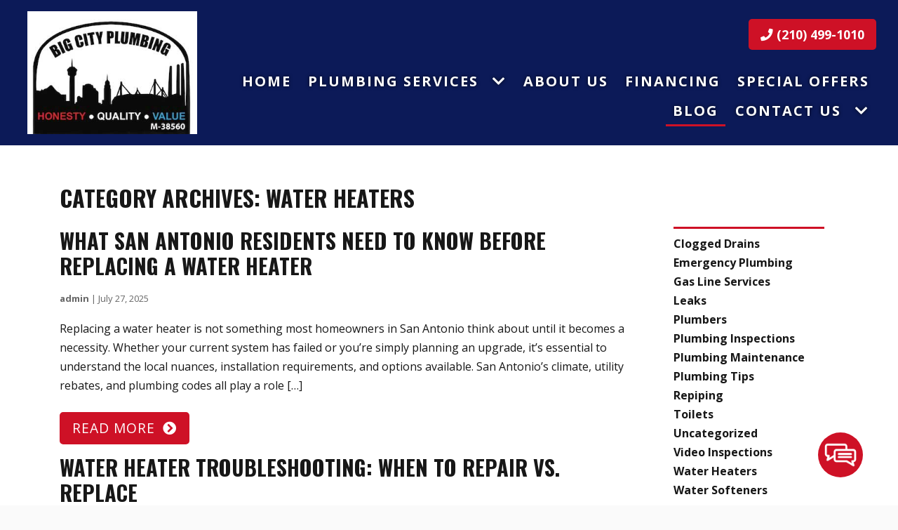

--- FILE ---
content_type: text/html; charset=UTF-8
request_url: https://bigcityplumbingsa.com/category/water-heaters/
body_size: 13302
content:
<!DOCTYPE html>
<!-- <html dir="ltr" lang="en-US" prefix="og: https://ogp.me/ns#"> -->
<html xmlns="http://www.w3.org/1999/xhtml"
      xmlns:og="http://ogp.me/ns#"
      xmlns:fb="https://www.facebook.com/2008/fbml" dir="ltr" lang="en-US" prefix="og: https://ogp.me/ns#">
<head>
<meta charset="UTF-8" />
<meta name="viewport" content="width=device-width" />
<link href="/wp-content/uploads/favicon.png" rel="shortcut icon">
<link rel="stylesheet" href="https://bigcityplumbingsa.com/wp-content/themes/b-omega/css/combined.css">
<title>Water Heaters - Big City Plumbing, LLC</title>

		<!-- All in One SEO 4.8.5 - aioseo.com -->
	<meta name="robots" content="max-image-preview:large" />
	<link rel="canonical" href="https://bigcityplumbingsa.com/category/water-heaters/" />
	<link rel="next" href="https://bigcityplumbingsa.com/category/water-heaters/page/2/" />
	<meta name="generator" content="All in One SEO (AIOSEO) 4.8.5" />
		<script type="application/ld+json" class="aioseo-schema">
			{"@context":"https:\/\/schema.org","@graph":[{"@type":"BreadcrumbList","@id":"https:\/\/bigcityplumbingsa.com\/category\/water-heaters\/#breadcrumblist","itemListElement":[{"@type":"ListItem","@id":"https:\/\/bigcityplumbingsa.com#listItem","position":1,"name":"Home","item":"https:\/\/bigcityplumbingsa.com","nextItem":{"@type":"ListItem","@id":"https:\/\/bigcityplumbingsa.com\/category\/water-heaters\/#listItem","name":"Water Heaters"}},{"@type":"ListItem","@id":"https:\/\/bigcityplumbingsa.com\/category\/water-heaters\/#listItem","position":2,"name":"Water Heaters","previousItem":{"@type":"ListItem","@id":"https:\/\/bigcityplumbingsa.com#listItem","name":"Home"}}]},{"@type":"CollectionPage","@id":"https:\/\/bigcityplumbingsa.com\/category\/water-heaters\/#collectionpage","url":"https:\/\/bigcityplumbingsa.com\/category\/water-heaters\/","name":"Water Heaters - Big City Plumbing, LLC","inLanguage":"en-US","isPartOf":{"@id":"https:\/\/bigcityplumbingsa.com\/#website"},"breadcrumb":{"@id":"https:\/\/bigcityplumbingsa.com\/category\/water-heaters\/#breadcrumblist"}},{"@type":"Organization","@id":"https:\/\/bigcityplumbingsa.com\/#organization","name":"Big City Plumbing, LLC","url":"https:\/\/bigcityplumbingsa.com\/"},{"@type":"WebSite","@id":"https:\/\/bigcityplumbingsa.com\/#website","url":"https:\/\/bigcityplumbingsa.com\/","name":"Big City Plumbing, LLC","inLanguage":"en-US","publisher":{"@id":"https:\/\/bigcityplumbingsa.com\/#organization"}}]}
		</script>
		<!-- All in One SEO -->

<link rel='dns-prefetch' href='//www.google.com' />
<link rel="alternate" type="application/rss+xml" title="Big City Plumbing, LLC &raquo; Feed" href="https://bigcityplumbingsa.com/feed/" />
<link rel="alternate" type="application/rss+xml" title="Big City Plumbing, LLC &raquo; Comments Feed" href="https://bigcityplumbingsa.com/comments/feed/" />
<link rel="alternate" type="application/rss+xml" title="Big City Plumbing, LLC &raquo; Water Heaters Category Feed" href="https://bigcityplumbingsa.com/category/water-heaters/feed/" />
<script type="text/javascript">
/* <![CDATA[ */
window._wpemojiSettings = {"baseUrl":"https:\/\/s.w.org\/images\/core\/emoji\/16.0.1\/72x72\/","ext":".png","svgUrl":"https:\/\/s.w.org\/images\/core\/emoji\/16.0.1\/svg\/","svgExt":".svg","source":{"concatemoji":"https:\/\/bigcityplumbingsa.com\/wp-includes\/js\/wp-emoji-release.min.js"}};
/*! This file is auto-generated */
!function(s,n){var o,i,e;function c(e){try{var t={supportTests:e,timestamp:(new Date).valueOf()};sessionStorage.setItem(o,JSON.stringify(t))}catch(e){}}function p(e,t,n){e.clearRect(0,0,e.canvas.width,e.canvas.height),e.fillText(t,0,0);var t=new Uint32Array(e.getImageData(0,0,e.canvas.width,e.canvas.height).data),a=(e.clearRect(0,0,e.canvas.width,e.canvas.height),e.fillText(n,0,0),new Uint32Array(e.getImageData(0,0,e.canvas.width,e.canvas.height).data));return t.every(function(e,t){return e===a[t]})}function u(e,t){e.clearRect(0,0,e.canvas.width,e.canvas.height),e.fillText(t,0,0);for(var n=e.getImageData(16,16,1,1),a=0;a<n.data.length;a++)if(0!==n.data[a])return!1;return!0}function f(e,t,n,a){switch(t){case"flag":return n(e,"\ud83c\udff3\ufe0f\u200d\u26a7\ufe0f","\ud83c\udff3\ufe0f\u200b\u26a7\ufe0f")?!1:!n(e,"\ud83c\udde8\ud83c\uddf6","\ud83c\udde8\u200b\ud83c\uddf6")&&!n(e,"\ud83c\udff4\udb40\udc67\udb40\udc62\udb40\udc65\udb40\udc6e\udb40\udc67\udb40\udc7f","\ud83c\udff4\u200b\udb40\udc67\u200b\udb40\udc62\u200b\udb40\udc65\u200b\udb40\udc6e\u200b\udb40\udc67\u200b\udb40\udc7f");case"emoji":return!a(e,"\ud83e\udedf")}return!1}function g(e,t,n,a){var r="undefined"!=typeof WorkerGlobalScope&&self instanceof WorkerGlobalScope?new OffscreenCanvas(300,150):s.createElement("canvas"),o=r.getContext("2d",{willReadFrequently:!0}),i=(o.textBaseline="top",o.font="600 32px Arial",{});return e.forEach(function(e){i[e]=t(o,e,n,a)}),i}function t(e){var t=s.createElement("script");t.src=e,t.defer=!0,s.head.appendChild(t)}"undefined"!=typeof Promise&&(o="wpEmojiSettingsSupports",i=["flag","emoji"],n.supports={everything:!0,everythingExceptFlag:!0},e=new Promise(function(e){s.addEventListener("DOMContentLoaded",e,{once:!0})}),new Promise(function(t){var n=function(){try{var e=JSON.parse(sessionStorage.getItem(o));if("object"==typeof e&&"number"==typeof e.timestamp&&(new Date).valueOf()<e.timestamp+604800&&"object"==typeof e.supportTests)return e.supportTests}catch(e){}return null}();if(!n){if("undefined"!=typeof Worker&&"undefined"!=typeof OffscreenCanvas&&"undefined"!=typeof URL&&URL.createObjectURL&&"undefined"!=typeof Blob)try{var e="postMessage("+g.toString()+"("+[JSON.stringify(i),f.toString(),p.toString(),u.toString()].join(",")+"));",a=new Blob([e],{type:"text/javascript"}),r=new Worker(URL.createObjectURL(a),{name:"wpTestEmojiSupports"});return void(r.onmessage=function(e){c(n=e.data),r.terminate(),t(n)})}catch(e){}c(n=g(i,f,p,u))}t(n)}).then(function(e){for(var t in e)n.supports[t]=e[t],n.supports.everything=n.supports.everything&&n.supports[t],"flag"!==t&&(n.supports.everythingExceptFlag=n.supports.everythingExceptFlag&&n.supports[t]);n.supports.everythingExceptFlag=n.supports.everythingExceptFlag&&!n.supports.flag,n.DOMReady=!1,n.readyCallback=function(){n.DOMReady=!0}}).then(function(){return e}).then(function(){var e;n.supports.everything||(n.readyCallback(),(e=n.source||{}).concatemoji?t(e.concatemoji):e.wpemoji&&e.twemoji&&(t(e.twemoji),t(e.wpemoji)))}))}((window,document),window._wpemojiSettings);
/* ]]> */
</script>
<style id='wp-emoji-styles-inline-css' type='text/css'>

	img.wp-smiley, img.emoji {
		display: inline !important;
		border: none !important;
		box-shadow: none !important;
		height: 1em !important;
		width: 1em !important;
		margin: 0 0.07em !important;
		vertical-align: -0.1em !important;
		background: none !important;
		padding: 0 !important;
	}
</style>
<link rel='stylesheet' id='wp-block-library-css' href='https://bigcityplumbingsa.com/wp-includes/css/dist/block-library/style.min.css' type='text/css' media='all' />
<style id='classic-theme-styles-inline-css' type='text/css'>
/*! This file is auto-generated */
.wp-block-button__link{color:#fff;background-color:#32373c;border-radius:9999px;box-shadow:none;text-decoration:none;padding:calc(.667em + 2px) calc(1.333em + 2px);font-size:1.125em}.wp-block-file__button{background:#32373c;color:#fff;text-decoration:none}
</style>
<style id='global-styles-inline-css' type='text/css'>
:root{--wp--preset--aspect-ratio--square: 1;--wp--preset--aspect-ratio--4-3: 4/3;--wp--preset--aspect-ratio--3-4: 3/4;--wp--preset--aspect-ratio--3-2: 3/2;--wp--preset--aspect-ratio--2-3: 2/3;--wp--preset--aspect-ratio--16-9: 16/9;--wp--preset--aspect-ratio--9-16: 9/16;--wp--preset--color--black: #000000;--wp--preset--color--cyan-bluish-gray: #abb8c3;--wp--preset--color--white: #ffffff;--wp--preset--color--pale-pink: #f78da7;--wp--preset--color--vivid-red: #cf2e2e;--wp--preset--color--luminous-vivid-orange: #ff6900;--wp--preset--color--luminous-vivid-amber: #fcb900;--wp--preset--color--light-green-cyan: #7bdcb5;--wp--preset--color--vivid-green-cyan: #00d084;--wp--preset--color--pale-cyan-blue: #8ed1fc;--wp--preset--color--vivid-cyan-blue: #0693e3;--wp--preset--color--vivid-purple: #9b51e0;--wp--preset--gradient--vivid-cyan-blue-to-vivid-purple: linear-gradient(135deg,rgba(6,147,227,1) 0%,rgb(155,81,224) 100%);--wp--preset--gradient--light-green-cyan-to-vivid-green-cyan: linear-gradient(135deg,rgb(122,220,180) 0%,rgb(0,208,130) 100%);--wp--preset--gradient--luminous-vivid-amber-to-luminous-vivid-orange: linear-gradient(135deg,rgba(252,185,0,1) 0%,rgba(255,105,0,1) 100%);--wp--preset--gradient--luminous-vivid-orange-to-vivid-red: linear-gradient(135deg,rgba(255,105,0,1) 0%,rgb(207,46,46) 100%);--wp--preset--gradient--very-light-gray-to-cyan-bluish-gray: linear-gradient(135deg,rgb(238,238,238) 0%,rgb(169,184,195) 100%);--wp--preset--gradient--cool-to-warm-spectrum: linear-gradient(135deg,rgb(74,234,220) 0%,rgb(151,120,209) 20%,rgb(207,42,186) 40%,rgb(238,44,130) 60%,rgb(251,105,98) 80%,rgb(254,248,76) 100%);--wp--preset--gradient--blush-light-purple: linear-gradient(135deg,rgb(255,206,236) 0%,rgb(152,150,240) 100%);--wp--preset--gradient--blush-bordeaux: linear-gradient(135deg,rgb(254,205,165) 0%,rgb(254,45,45) 50%,rgb(107,0,62) 100%);--wp--preset--gradient--luminous-dusk: linear-gradient(135deg,rgb(255,203,112) 0%,rgb(199,81,192) 50%,rgb(65,88,208) 100%);--wp--preset--gradient--pale-ocean: linear-gradient(135deg,rgb(255,245,203) 0%,rgb(182,227,212) 50%,rgb(51,167,181) 100%);--wp--preset--gradient--electric-grass: linear-gradient(135deg,rgb(202,248,128) 0%,rgb(113,206,126) 100%);--wp--preset--gradient--midnight: linear-gradient(135deg,rgb(2,3,129) 0%,rgb(40,116,252) 100%);--wp--preset--font-size--small: 13px;--wp--preset--font-size--medium: 20px;--wp--preset--font-size--large: 36px;--wp--preset--font-size--x-large: 42px;--wp--preset--spacing--20: 0.44rem;--wp--preset--spacing--30: 0.67rem;--wp--preset--spacing--40: 1rem;--wp--preset--spacing--50: 1.5rem;--wp--preset--spacing--60: 2.25rem;--wp--preset--spacing--70: 3.38rem;--wp--preset--spacing--80: 5.06rem;--wp--preset--shadow--natural: 6px 6px 9px rgba(0, 0, 0, 0.2);--wp--preset--shadow--deep: 12px 12px 50px rgba(0, 0, 0, 0.4);--wp--preset--shadow--sharp: 6px 6px 0px rgba(0, 0, 0, 0.2);--wp--preset--shadow--outlined: 6px 6px 0px -3px rgba(255, 255, 255, 1), 6px 6px rgba(0, 0, 0, 1);--wp--preset--shadow--crisp: 6px 6px 0px rgba(0, 0, 0, 1);}:where(.is-layout-flex){gap: 0.5em;}:where(.is-layout-grid){gap: 0.5em;}body .is-layout-flex{display: flex;}.is-layout-flex{flex-wrap: wrap;align-items: center;}.is-layout-flex > :is(*, div){margin: 0;}body .is-layout-grid{display: grid;}.is-layout-grid > :is(*, div){margin: 0;}:where(.wp-block-columns.is-layout-flex){gap: 2em;}:where(.wp-block-columns.is-layout-grid){gap: 2em;}:where(.wp-block-post-template.is-layout-flex){gap: 1.25em;}:where(.wp-block-post-template.is-layout-grid){gap: 1.25em;}.has-black-color{color: var(--wp--preset--color--black) !important;}.has-cyan-bluish-gray-color{color: var(--wp--preset--color--cyan-bluish-gray) !important;}.has-white-color{color: var(--wp--preset--color--white) !important;}.has-pale-pink-color{color: var(--wp--preset--color--pale-pink) !important;}.has-vivid-red-color{color: var(--wp--preset--color--vivid-red) !important;}.has-luminous-vivid-orange-color{color: var(--wp--preset--color--luminous-vivid-orange) !important;}.has-luminous-vivid-amber-color{color: var(--wp--preset--color--luminous-vivid-amber) !important;}.has-light-green-cyan-color{color: var(--wp--preset--color--light-green-cyan) !important;}.has-vivid-green-cyan-color{color: var(--wp--preset--color--vivid-green-cyan) !important;}.has-pale-cyan-blue-color{color: var(--wp--preset--color--pale-cyan-blue) !important;}.has-vivid-cyan-blue-color{color: var(--wp--preset--color--vivid-cyan-blue) !important;}.has-vivid-purple-color{color: var(--wp--preset--color--vivid-purple) !important;}.has-black-background-color{background-color: var(--wp--preset--color--black) !important;}.has-cyan-bluish-gray-background-color{background-color: var(--wp--preset--color--cyan-bluish-gray) !important;}.has-white-background-color{background-color: var(--wp--preset--color--white) !important;}.has-pale-pink-background-color{background-color: var(--wp--preset--color--pale-pink) !important;}.has-vivid-red-background-color{background-color: var(--wp--preset--color--vivid-red) !important;}.has-luminous-vivid-orange-background-color{background-color: var(--wp--preset--color--luminous-vivid-orange) !important;}.has-luminous-vivid-amber-background-color{background-color: var(--wp--preset--color--luminous-vivid-amber) !important;}.has-light-green-cyan-background-color{background-color: var(--wp--preset--color--light-green-cyan) !important;}.has-vivid-green-cyan-background-color{background-color: var(--wp--preset--color--vivid-green-cyan) !important;}.has-pale-cyan-blue-background-color{background-color: var(--wp--preset--color--pale-cyan-blue) !important;}.has-vivid-cyan-blue-background-color{background-color: var(--wp--preset--color--vivid-cyan-blue) !important;}.has-vivid-purple-background-color{background-color: var(--wp--preset--color--vivid-purple) !important;}.has-black-border-color{border-color: var(--wp--preset--color--black) !important;}.has-cyan-bluish-gray-border-color{border-color: var(--wp--preset--color--cyan-bluish-gray) !important;}.has-white-border-color{border-color: var(--wp--preset--color--white) !important;}.has-pale-pink-border-color{border-color: var(--wp--preset--color--pale-pink) !important;}.has-vivid-red-border-color{border-color: var(--wp--preset--color--vivid-red) !important;}.has-luminous-vivid-orange-border-color{border-color: var(--wp--preset--color--luminous-vivid-orange) !important;}.has-luminous-vivid-amber-border-color{border-color: var(--wp--preset--color--luminous-vivid-amber) !important;}.has-light-green-cyan-border-color{border-color: var(--wp--preset--color--light-green-cyan) !important;}.has-vivid-green-cyan-border-color{border-color: var(--wp--preset--color--vivid-green-cyan) !important;}.has-pale-cyan-blue-border-color{border-color: var(--wp--preset--color--pale-cyan-blue) !important;}.has-vivid-cyan-blue-border-color{border-color: var(--wp--preset--color--vivid-cyan-blue) !important;}.has-vivid-purple-border-color{border-color: var(--wp--preset--color--vivid-purple) !important;}.has-vivid-cyan-blue-to-vivid-purple-gradient-background{background: var(--wp--preset--gradient--vivid-cyan-blue-to-vivid-purple) !important;}.has-light-green-cyan-to-vivid-green-cyan-gradient-background{background: var(--wp--preset--gradient--light-green-cyan-to-vivid-green-cyan) !important;}.has-luminous-vivid-amber-to-luminous-vivid-orange-gradient-background{background: var(--wp--preset--gradient--luminous-vivid-amber-to-luminous-vivid-orange) !important;}.has-luminous-vivid-orange-to-vivid-red-gradient-background{background: var(--wp--preset--gradient--luminous-vivid-orange-to-vivid-red) !important;}.has-very-light-gray-to-cyan-bluish-gray-gradient-background{background: var(--wp--preset--gradient--very-light-gray-to-cyan-bluish-gray) !important;}.has-cool-to-warm-spectrum-gradient-background{background: var(--wp--preset--gradient--cool-to-warm-spectrum) !important;}.has-blush-light-purple-gradient-background{background: var(--wp--preset--gradient--blush-light-purple) !important;}.has-blush-bordeaux-gradient-background{background: var(--wp--preset--gradient--blush-bordeaux) !important;}.has-luminous-dusk-gradient-background{background: var(--wp--preset--gradient--luminous-dusk) !important;}.has-pale-ocean-gradient-background{background: var(--wp--preset--gradient--pale-ocean) !important;}.has-electric-grass-gradient-background{background: var(--wp--preset--gradient--electric-grass) !important;}.has-midnight-gradient-background{background: var(--wp--preset--gradient--midnight) !important;}.has-small-font-size{font-size: var(--wp--preset--font-size--small) !important;}.has-medium-font-size{font-size: var(--wp--preset--font-size--medium) !important;}.has-large-font-size{font-size: var(--wp--preset--font-size--large) !important;}.has-x-large-font-size{font-size: var(--wp--preset--font-size--x-large) !important;}
:where(.wp-block-post-template.is-layout-flex){gap: 1.25em;}:where(.wp-block-post-template.is-layout-grid){gap: 1.25em;}
:where(.wp-block-columns.is-layout-flex){gap: 2em;}:where(.wp-block-columns.is-layout-grid){gap: 2em;}
:root :where(.wp-block-pullquote){font-size: 1.5em;line-height: 1.6;}
</style>
<link rel='stylesheet' id='client-plugins-css-css' href='https://bigcityplumbingsa.com/wp-content/plugins/client-plugins/css/client-plugins.css' type='text/css' media='all' />
<link rel='stylesheet' id='contact-form-7-css' href='https://bigcityplumbingsa.com/wp-content/plugins/contact-form-7/includes/css/styles.css' type='text/css' media='all' />
<script type="text/javascript" src="https://bigcityplumbingsa.com/wp-includes/js/jquery/jquery.min.js" id="jquery-core-js"></script>
<script type="text/javascript" src="https://bigcityplumbingsa.com/wp-includes/js/jquery/jquery-migrate.min.js" id="jquery-migrate-js"></script>
<link rel="https://api.w.org/" href="https://bigcityplumbingsa.com/wp-json/" /><link rel="alternate" title="JSON" type="application/json" href="https://bigcityplumbingsa.com/wp-json/wp/v2/categories/21" /><link rel="EditURI" type="application/rsd+xml" title="RSD" href="https://bigcityplumbingsa.com/xmlrpc.php?rsd" />
<meta name="generator" content="WordPress 6.8.3" />
    <script type="text/javascript">
        var ajaxurl = 'https://bigcityplumbingsa.com/wp-admin/admin-ajax.php';
    </script>
    		<style type="text/css" id="wp-custom-css">
			.screen-reader-response,.wpcf7-not-valid-tip{color: white !important;}		</style>
		<noscript><style id="rocket-lazyload-nojs-css">.rll-youtube-player, [data-lazy-src]{display:none !important;}</style></noscript>	
<script src="https://bigcityplumbingsa.com/wp-content/themes/b-omega/js/combined.js"></script> 
<link rel="stylesheet" href="https://bigcityplumbingsa.com/wp-content/themes/b-omega/style.css">
<link rel="stylesheet" href="https://bigcityplumbingsa.com/wp-content/themes/b-omega/css/custom.css">
<link rel="stylesheet" href="https://bigcityplumbingsa.com/wp-content/themes/b-omega/fontawesome/all.min.css">
<link rel="script" href="https://bigcityplumbingsa.com/wp-content/themes/b-omega/fontawesome/all.min.js">
	<link href="https://stackpath.bootstrapcdn.com/font-awesome/4.7.0/css/font-awesome.min.css" rel="stylesheet" integrity="sha384-wvfXpqpZZVQGK6TAh5PVlGOfQNHSoD2xbE+QkPxCAFlNEevoEH3Sl0sibVcOQVnN" crossorigin="anonymous">

<meta property="og:title" content="What San Antonio Residents Need to Know Before Replacing a Water Heater"/>
<meta property="og:type" content="article"/>
	
	
<meta property="og:image:width" content="250"/>
<meta property="og:image:height" content="250"/>
	
	
<meta property="og:url" content="https://bigcityplumbingsa.com/2025/07/what-san-antonio-residents-need-to-know-before-replacing-a-water-heater/"/>
<meta property="og:image" content="https://bigcityplumbingsa.com/wp-content/uploads/Water-Heater.jpg"/>

<!-- <meta property="fb:app_id" content=""/> -->
<meta property="og:description" content=""/>	

	
	<meta name="geo.region" content="US-TX" />
<meta name="geo.placename" content="San Antonio" />
<meta name="geo.position" content="29.521412;-98.40861" />
<meta name="ICBM" content="29.521412, -98.40861" />

	
	
	
	
	
<!-- Global site tag (gtag.js) - Google Analytics -->
<script async src="https://www.googletagmanager.com/gtag/js?id=UA-77256313-31"></script>
<script>
  window.dataLayer = window.dataLayer || [];
  function gtag(){dataLayer.push(arguments);}
  gtag('js', new Date());

  gtag('config', 'UA-77256313-31');
</script>
	
</head>
	
 	
	
	
<body class="archive category category-water-heaters category-21 wp-theme-b-omega post-what-san-antonio-residents-need-to-know-before-replacing-a-water-heater" id="chrome">
	
<div class="sticky-bump"></div>

<div id="wrapper" class="row hfeed">

	<div id="desktop-top-bar">
      			
	</div>


<header id="header" class="header-status">
	
<div class="sticky-background d-none d-md-block"></div>
	
<!----------------------------------------------------------->
<!---------------------- HEADER B HTML ---------------------->
<!----------------------------------------------------------->
<div class="row align-items-center header-b">
    <div class="col-12 col-sm-3 justify-content-center justify-content-sm-start logo-wrap">
        <div class="logo">
             		            <a href="/" title="Home Page">			<div class="textwidget"><p><img fetchpriority="high" decoding="async" src="/wp-content/uploads/logo.jpg" alt="Logo" width="345" height="249" class="alignnone size-full wp-image-1341" srcset="https://bigcityplumbingsa.com/wp-content/uploads/logo.jpg 345w, https://bigcityplumbingsa.com/wp-content/uploads/logo-300x217.jpg 300w" sizes="(max-width: 345px) 100vw, 345px" /></p>
</div>
		</a>                    </div>
    </div>
    <div class="col-12 col-sm-9 menu-wrap stick-me">
        <!--- phone & hidden logo ---->
          <div class="col-12 end-xs">
            <div class="phone-wrap-inner justify-content-center justify-content-sm-end">
				<a class="hidden-logo" href="/">
                    		                			<div class="textwidget"><p><img decoding="async" width="297" height="175" src="/wp-content/uploads/logo-new-white.png" alt="Logo New White" class="size-full wp-image-226" /></p>
</div>
		                    				</a>
              <div class="phone">
                		               			<div class="textwidget"><div class="topPhone"><a class="phone-number" title="Call Now" href="tel:+12104991010"><i class="fas fa-phone" aria-hidden="true"></i> (210) 499-1010</a></div>
</div>
		                              </div>
            </div>
          </div>
        <!------ navigation -------->
          <div class="col-12 end-xs nav-wrap d-none d-md-block">
            <div class="nav-bar">
                 <ul class="menu"><li id="menu-item-24" class="menu-item menu-item-type-post_type menu-item-object-page menu-item-home menu-item-24"><a href="https://bigcityplumbingsa.com/" title="Plumbing Contractor in San Antonio, TX">Home</a></li>
<li id="menu-item-31" class="menu-item menu-item-type-post_type menu-item-object-page menu-item-has-children menu-item-31"><a href="https://bigcityplumbingsa.com/services/" title="24/7 Plumbing Services in San Antonio, TX">Plumbing Services</a>
<ul class="sub-menu">
	<li id="menu-item-279" class="menu-item menu-item-type-post_type menu-item-object-page menu-item-279"><a href="https://bigcityplumbingsa.com/services/water-heaters-san-antonio-tx/" title="Water Heater Installation in San Antonio, TX">Water Heaters</a></li>
	<li id="menu-item-278" class="menu-item menu-item-type-post_type menu-item-object-page menu-item-278"><a href="https://bigcityplumbingsa.com/services/water-softeners-san-antonio-tx/" title="Water Softener Installation in San Antonio, TX">Water Softeners</a></li>
	<li id="menu-item-277" class="menu-item menu-item-type-post_type menu-item-object-page menu-item-277"><a href="https://bigcityplumbingsa.com/services/toilet-repairs-and-installation-san-antonio-tx/" title="Toilet Repairs &#038; Installation in San Antonio, TX">Toilet Repairs &#038; Installation</a></li>
	<li id="menu-item-283" class="menu-item menu-item-type-post_type menu-item-object-page menu-item-283"><a href="https://bigcityplumbingsa.com/services/emergency-plumbing-san-antonio-tx/" title="Emergency Plumbing in San Antonio, TX">Emergency Plumbing</a></li>
</ul>
</li>
<li id="menu-item-280" class="menu-item menu-item-type-post_type menu-item-object-page menu-item-280"><a href="https://bigcityplumbingsa.com/about-us/">About Us</a></li>
<li id="menu-item-294" class="menu-item menu-item-type-custom menu-item-object-custom menu-item-294"><a target="_blank" href="https://www.ftl.finance/C16440">Financing</a></li>
<li id="menu-item-276" class="menu-item menu-item-type-post_type menu-item-object-page menu-item-276"><a href="https://bigcityplumbingsa.com/specials/" title="Special Offers in San Antonio, TX">Special Offers</a></li>
<li id="menu-item-25" class="menu-item menu-item-type-post_type menu-item-object-page current_page_parent menu-item-25"><a href="https://bigcityplumbingsa.com/blog/" title="Blogs and Articles">Blog</a></li>
<li id="menu-item-26" class="menu-item menu-item-type-post_type menu-item-object-page menu-item-has-children menu-item-26"><a href="https://bigcityplumbingsa.com/contact-us/" title="Get in Touch ">Contact Us</a>
<ul class="sub-menu">
	<li id="menu-item-27" class="menu-item menu-item-type-post_type menu-item-object-page menu-item-27"><a href="https://bigcityplumbingsa.com/feedback/" title="Leave Feedback">Feedback</a></li>
	<li id="menu-item-30" class="menu-item menu-item-type-post_type menu-item-object-page menu-item-30"><a href="https://bigcityplumbingsa.com/reviews/" title="Leave a Review">Reviews</a></li>
</ul>
</li>
</ul>            </div>
          </div>
    </div>
</div>


</header>
	
<div id="container"><div class="container">
	<div class="row">
		<div class="col-12 col-md-9">
			<section id="content" role="main">

			<header class="header">
				<h1 class="entry-title">Category Archives: Water Heaters</h1>
							</header>

						<article id="post-2320" class="post-2320 post type-post status-publish format-standard has-post-thumbnail hentry category-water-heaters">

<header>

<h2 class="entry-title"><a href="https://bigcityplumbingsa.com/2025/07/what-san-antonio-residents-need-to-know-before-replacing-a-water-heater/" title="What San Antonio Residents Need to Know Before Replacing a Water Heater" rel="bookmark">What San Antonio Residents Need to Know Before Replacing a Water Heater</a></h2> 
<section class="entry-meta">
<span class="author vcard"><a href="https://bigcityplumbingsa.com/author/admin/" title="Posts by admin" rel="author">admin</a></span>
<span class="meta-sep"> | </span>
<span class="entry-date">July 27, 2025</span>
</section>
</header>

<section class="entry-summary">
<p>Replacing a water heater is not something most homeowners in San Antonio think about until it becomes a necessity. Whether your current system has failed or you&#8217;re simply planning an upgrade, it&#8217;s essential to understand the local nuances, installation requirements, and options available. San Antonio’s climate, utility rebates, and plumbing codes all play a role [&hellip;]</p>


</section>
<footer class="entry-footer">
</footer> 	
<a href="https://bigcityplumbingsa.com/2025/07/what-san-antonio-residents-need-to-know-before-replacing-a-water-heater/" title="What San Antonio Residents Need to Know Before Replacing a Water Heater" class="btn link-button">Read More</a>

</article>						<article id="post-2067" class="post-2067 post type-post status-publish format-standard has-post-thumbnail hentry category-water-heaters">

<header>

<h2 class="entry-title"><a href="https://bigcityplumbingsa.com/2025/03/water-heater-troubleshooting-when-to-repair-vs-replace/" title="Water Heater Troubleshooting: When to Repair vs. Replace" rel="bookmark">Water Heater Troubleshooting: When to Repair vs. Replace</a></h2> 
<section class="entry-meta">
<span class="author vcard"><a href="https://bigcityplumbingsa.com/author/admin/" title="Posts by admin" rel="author">admin</a></span>
<span class="meta-sep"> | </span>
<span class="entry-date">March 28, 2025</span>
</section>
</header>

<section class="entry-summary">
<p>Water heaters are essential appliances in every home, providing hot water for showers, cooking, cleaning, and even heating. When they malfunction, it can cause significant inconvenience and frustration. If you find yourself asking, “Why is my water heater not getting hot?” or wondering, “Should I repair or replace my water heater?” you&#8217;re not alone. Knowing [&hellip;]</p>


</section>
<footer class="entry-footer">
</footer> 	
<a href="https://bigcityplumbingsa.com/2025/03/water-heater-troubleshooting-when-to-repair-vs-replace/" title="Water Heater Troubleshooting: When to Repair vs. Replace" class="btn link-button">Read More</a>

</article>						<article id="post-2010" class="post-2010 post type-post status-publish format-standard has-post-thumbnail hentry category-water-heaters">

<header>

<h2 class="entry-title"><a href="https://bigcityplumbingsa.com/2025/01/the-ultimate-guide-to-water-heater-maintenance-in-san-antonio-tx/" title="The Ultimate Guide to Water Heater Maintenance in San Antonio, TX" rel="bookmark">The Ultimate Guide to Water Heater Maintenance in San Antonio, TX</a></h2> 
<section class="entry-meta">
<span class="author vcard"><a href="https://bigcityplumbingsa.com/author/admin/" title="Posts by admin" rel="author">admin</a></span>
<span class="meta-sep"> | </span>
<span class="entry-date">January 27, 2025</span>
</section>
</header>

<section class="entry-summary">
<p>A reliable water heater is a cornerstone of any household in San Antonio, TX. Whether you&#8217;re washing dishes, taking a shower, or doing laundry, having a steady supply of hot water is essential. However, many homeowners overlook the importance of proper water heater maintenance until something goes wrong. In this comprehensive guide, we&#8217;ll cover the [&hellip;]</p>


</section>
<footer class="entry-footer">
</footer> 	
<a href="https://bigcityplumbingsa.com/2025/01/the-ultimate-guide-to-water-heater-maintenance-in-san-antonio-tx/" title="The Ultimate Guide to Water Heater Maintenance in San Antonio, TX" class="btn link-button">Read More</a>

</article>						<article id="post-1951" class="post-1951 post type-post status-publish format-standard has-post-thumbnail hentry category-water-heaters">

<header>

<h2 class="entry-title"><a href="https://bigcityplumbingsa.com/2024/10/signs-your-water-heater-needs-repairs-in-san-antonios-cooler-months/" title="Signs Your Water Heater Needs Repairs in San Antonio’s Cooler Months" rel="bookmark">Signs Your Water Heater Needs Repairs in San Antonio’s Cooler Months</a></h2> 
<section class="entry-meta">
<span class="author vcard"><a href="https://bigcityplumbingsa.com/author/admin/" title="Posts by admin" rel="author">admin</a></span>
<span class="meta-sep"> | </span>
<span class="entry-date">October 28, 2024</span>
</section>
</header>

<section class="entry-summary">
<p>As San Antonio’s temperature drops during the cooler months, a reliable water heater becomes an absolute necessity. For Texans, who may not face extreme winter weather like the northern states, the mild chill still calls for warm showers and hot water for various household chores. However, water heaters are often prone to issues during the [&hellip;]</p>


</section>
<footer class="entry-footer">
</footer> 	
<a href="https://bigcityplumbingsa.com/2024/10/signs-your-water-heater-needs-repairs-in-san-antonios-cooler-months/" title="Signs Your Water Heater Needs Repairs in San Antonio’s Cooler Months" class="btn link-button">Read More</a>

</article>						<article id="post-1487" class="post-1487 post type-post status-publish format-standard hentry category-water-heaters">

<header>

<h2 class="entry-title"><a href="https://bigcityplumbingsa.com/2024/04/how-long-have-water-heaters-been-in-use/" title="How Long Have Water Heaters Been In Use?" rel="bookmark">How Long Have Water Heaters Been In Use?</a></h2> 
<section class="entry-meta">
<span class="author vcard"><a href="https://bigcityplumbingsa.com/author/admin/" title="Posts by admin" rel="author">admin</a></span>
<span class="meta-sep"> | </span>
<span class="entry-date">April 12, 2024</span>
</section>
</header>

<section class="entry-summary">
<p>Water heaters are an essential appliance in any modern household, providing hot water for bathing, cleaning, and other daily activities. But have you ever stopped to wonder about the history of water heaters and how long they have been in use? In this blog, we will explore the fascinating evolution of water heaters over the [&hellip;]</p>


</section>
<footer class="entry-footer">
</footer> 	
<a href="https://bigcityplumbingsa.com/2024/04/how-long-have-water-heaters-been-in-use/" title="How Long Have Water Heaters Been In Use?" class="btn link-button">Read More</a>

</article>						
<nav id="nav-below" class="navigation" role="navigation">
<div class="nav-previous"><a href="https://bigcityplumbingsa.com/category/water-heaters/page/2/" ><span class="meta-nav">&larr;</span> older</a></div>
<div class="nav-next"></div>
</nav>

			</section>		
		</div>
		
		<aside id="sidebar" class="col-md-3" role="complementary">
	<div class="blog-wrap">
		
		<div id="primary" class="widget-area">

			<ul class="xoxo">
				<li id="categories-2" class="widget-container widget_categories"><h3 class="widget-title">Categories</h3>
			<ul>
					<li class="cat-item cat-item-20"><a href="https://bigcityplumbingsa.com/category/clogged-drains/">Clogged Drains</a>
</li>
	<li class="cat-item cat-item-30"><a href="https://bigcityplumbingsa.com/category/emergency-plumbing/">Emergency Plumbing</a>
</li>
	<li class="cat-item cat-item-26"><a href="https://bigcityplumbingsa.com/category/gas-line-services/">Gas Line Services</a>
</li>
	<li class="cat-item cat-item-18"><a href="https://bigcityplumbingsa.com/category/leaks/">Leaks</a>
</li>
	<li class="cat-item cat-item-19"><a href="https://bigcityplumbingsa.com/category/plumbers/">Plumbers</a>
</li>
	<li class="cat-item cat-item-25"><a href="https://bigcityplumbingsa.com/category/plumbing-inspections/">Plumbing Inspections</a>
</li>
	<li class="cat-item cat-item-27"><a href="https://bigcityplumbingsa.com/category/plumbing-maintenance/">Plumbing Maintenance</a>
</li>
	<li class="cat-item cat-item-24"><a href="https://bigcityplumbingsa.com/category/plumbing-tips/">Plumbing Tips</a>
</li>
	<li class="cat-item cat-item-29"><a href="https://bigcityplumbingsa.com/category/repiping/">Repiping</a>
</li>
	<li class="cat-item cat-item-22"><a href="https://bigcityplumbingsa.com/category/toilets/">Toilets</a>
</li>
	<li class="cat-item cat-item-1"><a href="https://bigcityplumbingsa.com/category/uncategorized/">Uncategorized</a>
</li>
	<li class="cat-item cat-item-28"><a href="https://bigcityplumbingsa.com/category/video-inspections/">Video Inspections</a>
</li>
	<li class="cat-item cat-item-21 current-cat"><a aria-current="page" href="https://bigcityplumbingsa.com/category/water-heaters/">Water Heaters</a>
</li>
	<li class="cat-item cat-item-23"><a href="https://bigcityplumbingsa.com/category/water-softeners/">Water Softeners</a>
</li>
			</ul>

			</li>
		<li id="recent-posts-2" class="widget-container widget_recent_entries">
		<h3 class="widget-title">Recent Posts</h3>
		<ul>
											<li>
					<a href="https://bigcityplumbingsa.com/2025/12/why-every-san-antonio-homebuyer-should-invest-in-a-professional-plumbing-testing-package-before-closing/">Why Every San Antonio Homebuyer Should Invest in a Professional Plumbing Testing Package Before Closing</a>
									</li>
											<li>
					<a href="https://bigcityplumbingsa.com/2025/11/how-commercial-plumbing-testing-protects-san-antonio-businesses-from-unexpected-shutdowns/">How Commercial Plumbing Testing Protects San Antonio Businesses from Unexpected Shutdowns</a>
									</li>
											<li>
					<a href="https://bigcityplumbingsa.com/2025/11/why-drain-cleaning-in-san-antonio-homes-is-more-important-than-you-think/">Why Drain Cleaning in San Antonio Homes Is More Important Than You Think</a>
									</li>
											<li>
					<a href="https://bigcityplumbingsa.com/2025/10/how-san-antonios-hard-water-impacts-your-plumbing-and-what-you-can-do-about-it/">How San Antonio’s Hard Water Impacts Your Plumbing—and What You Can Do About It</a>
									</li>
											<li>
					<a href="https://bigcityplumbingsa.com/2025/09/preventing-plumbing-disasters-in-san-antonio-tips-from-local-experts/">Preventing Plumbing Disasters in San Antonio: Tips from Local Experts</a>
									</li>
					</ul>

		</li>			</ul>

		</div>

				
	</div>
</aside>		

	</div>
</div>


<div class="clear"></div>


</div><!-- #container end -->

<footer id="footer" role="contentinfo">
	
		<div class="large-wrapper pt-2 pb-1">
		
	<div class="row justify-content-center align-items-center">
		<div class="col-12 col-sm-12 col-md-4 col-lg-4 d-none d-md-block"><hr></div>
			<div class="col-12 col-sm-12 col-md-4 col-lg-4" id="footer_logo">
				<div class="box footer_logo">
					<a href="/">			<div class="textwidget"><p><img loading="lazy" decoding="async" width="297" height="175" src="/wp-content/uploads/logo-new-white.png" alt="Logo New White" class="size-full wp-image-226" /></p>
</div>
		</a>			
				</div>
			</div>
		<div class="col-12 col-sm-12 col-md-4 col-lg-4 d-none d-md-block"><hr></div>
		</div>
	<div class="row justify-content-center">
				<div class="col-12 col-sm-12 col-md-8 col-lg-4 order-2 order-lg-1" id="footer-col-one">
				<div class="box">
					<h2 class="widgettitle">Location</h2>
			<div class="textwidget"><p>Big City Plumbing, LLC<br />
<span class="icon-item"><a href="https://goo.gl/maps/Nvw6WprkdH72" title="Google Listing" target="_blank" rel="noopener"><i class="fas fa-map-marker" aria-hidden="true"></i> 4274 Gatecrest<br />
San Antonio, TX 78217</a></span><br />
<span class="icon-item"><a title="Call Today" href="tel:+12104991010"><i class="fas fa-phone" aria-hidden="true"></i> (210) 499-1010</a></span></p>
</div>
		<div class="socialicons"><div class="bottomicon"><a rel="nofollow" href="https://www.facebook.com/bigcityplumbingsa/" target="_blank"><img src="/wp-content/plugins/client-plugins/client-cred-builders/static/facebook.png" alt="facebook.png"/></a></div><div class="bottomicon"><a rel="nofollow" href="https://www.google.com/maps/place/Big+City+Plumbing,+LLC/@29.520895,-98.4108987,17z/data=!4m5!3m4!1s0x0:0xb249d4958ebda2f6!8m2!3d29.520895!4d-98.40871?hl=en" target="_blank"><img src="/wp-content/plugins/client-plugins/client-cred-builders/static/google.png" alt="google.png"/></a></div><div class="bottomicon"><a rel="nofollow" href="https://www.yelp.com/biz/big-city-plumbing-san-antonio" target="_blank"><img src="/wp-content/plugins/client-plugins/client-cred-builders/static/yelp.png" alt="yelp.png"/></a></div><div class="bottomicon"><a rel="nofollow" href="https://nextdoor.com/pages/big-city-plumbing-san-antonio-tx/" target="_blank"><img src="/wp-content/plugins/client-plugins/client-cred-builders/static/nextdoor.png" alt="nextdoor.png"/></a></div></div>			
				</div>
			</div>
			<div class="col-12 col-sm-12 col-md-8 col-lg-4 order-1 order-lg-2" id="footer-col-two">
				<div class="box">
								<div class="textwidget"><p><a style="max-width: 350px; margin-left: auto; margin-right: auto;" class="map-link" href="https://www.google.com/maps/place/Big+City+Plumbing,+LLC/@29.520895,-98.4108987,17z/data=!4m5!3m4!1s0x0:0xb249d4958ebda2f6!8m2!3d29.520895!4d-98.40871?hl=en" rel="nofollow noopener"><img decoding="async" src="/wp-content/uploads/map.png" alt="our location" class="map-image" /></a></p>
</div>
					<div class="textwidget"><p>Regulated by Texas State Board of Plumbing Examiners, 7915 Cameron Rd, Austin, Texas, 78754, (512)458-2145, tsbpe.texas.gov.</p>
</div>
					
				</div>
			</div>
			<div class="col-12 col-sm-12 col-md-8 col-lg-4 order-3 order-lg-3" id="footer-col-three">
				<div class="box">
					<h2 class="widgettitle">Business Hours</h2>
			<div class="textwidget"><div class="hours-wrap">
<table width="100%">
<tbody>
<tr data-day="1">
<td>Monday:</td>
<td>8 AM &#8211; 5 PM</td>
</tr>
<tr data-day="2">
<td>Tuesday:</td>
<td>8 AM &#8211; 5 PM</td>
</tr>
<tr data-day="3">
<td>Wednesday:</td>
<td>8 AM &#8211; 5 PM</td>
</tr>
<tr data-day="4">
<td>Thursday:</td>
<td>8 AM &#8211; 5 PM</td>
</tr>
<tr data-day="5">
<td>Friday:</td>
<td>8 AM &#8211; 5 PM</td>
</tr>
<tr data-day="6">
<td>Saturday:</td>
<td>Closed</td>
</tr>
<tr data-day="0">
<td>Sunday:</td>
<td>Closed</td>
</tr>
</tbody>
</table>
</div>
</div>
					
				</div>
			</div>
			</div>	
		
		</div>
	
		
	
	<div id="copyright">
		&copy; 2026 Big City Plumbing, LLC. <a href="/terms-and-conditions/" title="Terms and Conditions">All Rights Reserved</a>.	</div>
</footer>
</div><!-- .wrapper end -->

<script src="https://cdnjs.cloudflare.com/ajax/libs/gsap/2.0.1/TweenMax.min.js"></script>

<!-- Bootstrap Bundle JS -->
<script src="https://cdnjs.cloudflare.com/ajax/libs/twitter-bootstrap/4.1.3/js/bootstrap.bundle.min.js"></script>
<!-- Jarallax Elements -->
<script src="https://cdnjs.cloudflare.com/ajax/libs/jarallax/1.10.6/jarallax-element.min.js"></script>

<script src="https://bigcityplumbingsa.com/wp-content/themes/b-omega/js/combined-foot.js"></script> 

<script type="speculationrules">
{"prefetch":[{"source":"document","where":{"and":[{"href_matches":"\/*"},{"not":{"href_matches":["\/wp-*.php","\/wp-admin\/*","\/wp-content\/uploads\/*","\/wp-content\/*","\/wp-content\/plugins\/*","\/wp-content\/themes\/b-omega\/*","\/*\\?(.+)"]}},{"not":{"selector_matches":"a[rel~=\"nofollow\"]"}},{"not":{"selector_matches":".no-prefetch, .no-prefetch a"}}]},"eagerness":"conservative"}]}
</script>
<script type="text/javascript" src="https://bigcityplumbingsa.com/wp-content/plugins/client-plugins/client-reviews/js/review-widget.js" id="client_review_widget-js"></script>
<script type="text/javascript" src="https://bigcityplumbingsa.com/wp-includes/js/dist/hooks.min.js" id="wp-hooks-js"></script>
<script type="text/javascript" src="https://bigcityplumbingsa.com/wp-includes/js/dist/i18n.min.js" id="wp-i18n-js"></script>
<script type="text/javascript" id="wp-i18n-js-after">
/* <![CDATA[ */
wp.i18n.setLocaleData( { 'text direction\u0004ltr': [ 'ltr' ] } );
/* ]]> */
</script>
<script type="text/javascript" src="https://bigcityplumbingsa.com/wp-content/plugins/contact-form-7/includes/swv/js/index.js" id="swv-js"></script>
<script type="text/javascript" id="contact-form-7-js-before">
/* <![CDATA[ */
var wpcf7 = {
    "api": {
        "root": "https:\/\/bigcityplumbingsa.com\/wp-json\/",
        "namespace": "contact-form-7\/v1"
    }
};
/* ]]> */
</script>
<script type="text/javascript" src="https://bigcityplumbingsa.com/wp-content/plugins/contact-form-7/includes/js/index.js" id="contact-form-7-js"></script>
<script type="text/javascript" id="google-invisible-recaptcha-js-before">
/* <![CDATA[ */
var renderInvisibleReCaptcha = function() {

    for (var i = 0; i < document.forms.length; ++i) {
        var form = document.forms[i];
        var holder = form.querySelector('.inv-recaptcha-holder');

        if (null === holder) continue;
		holder.innerHTML = '';

         (function(frm){
			var cf7SubmitElm = frm.querySelector('.wpcf7-submit');
            var holderId = grecaptcha.render(holder,{
                'sitekey': '6LftB5MUAAAAAEXcv9-8B4jVi5q9Y-v_1mOEIlTh', 'size': 'invisible', 'badge' : 'bottomleft',
                'callback' : function (recaptchaToken) {
					if((null !== cf7SubmitElm) && (typeof jQuery != 'undefined')){jQuery(frm).submit();grecaptcha.reset(holderId);return;}
					 HTMLFormElement.prototype.submit.call(frm);
                },
                'expired-callback' : function(){grecaptcha.reset(holderId);}
            });

			if(null !== cf7SubmitElm && (typeof jQuery != 'undefined') ){
				jQuery(cf7SubmitElm).off('click').on('click', function(clickEvt){
					clickEvt.preventDefault();
					grecaptcha.execute(holderId);
				});
			}
			else
			{
				frm.onsubmit = function (evt){evt.preventDefault();grecaptcha.execute(holderId);};
			}


        })(form);
    }
};
/* ]]> */
</script>
<script type="text/javascript" async defer src="https://www.google.com/recaptcha/api.js" id="google-invisible-recaptcha-js"></script>
<script type="text/javascript" src="https://bigcityplumbingsa.com/wp-content/plugins/wp-gallery-custom-links/wp-gallery-custom-links.js" id="wp-gallery-custom-links-js-js"></script>
<script type="text/javascript" src="https://bigcityplumbingsa.com/wp-content/themes/b-omega/allscripts.js" id="allscripts-js"></script>
<script>
            window.lazyLoadOptions = {
                elements_selector: "iframe[data-lazy-src]",
                data_src: "lazy-src",
                data_srcset: "lazy-srcset",
                data_sizes: "lazy-sizes",
                skip_invisible: false,
                class_loading: "lazyloading",
                class_loaded: "lazyloaded",
                threshold: 300,
                callback_load: function(element) {
                    if ( element.tagName === "IFRAME" && element.dataset.rocketLazyload == "fitvidscompatible" ) {
                        if (element.classList.contains("lazyloaded") ) {
                            if (typeof window.jQuery != "undefined") {
                                if (jQuery.fn.fitVids) {
                                    jQuery(element).parent().fitVids();
                                }
                            }
                        }
                    }
                }
            };
        
        // Listen to the Initialized event
        window.addEventListener('LazyLoad::Initialized', function (e) {
            // Get the instance and puts it in the lazyLoadInstance variable
            var lazyLoadInstance = e.detail.instance;
        
            if (window.MutationObserver) {
                var observer = new MutationObserver(function(mutations) {
                    mutations.forEach(function(mutation) {
                        lazyLoadInstance.update();
                    } );
                } );
                
                var b      = document.getElementsByTagName("body")[0];
                var config = { childList: true, subtree: true };
                
                observer.observe(b, config);
            }
        }, false);
        </script>
        <script data-cfasync="false" async src="https://bigcityplumbingsa.com/wp-content/plugins/rocket-lazy-load/assets/js/11.0.3/lazyload.min.js"></script>
<script type='text/javascript' async defer src='https://www.google.com/recaptcha/api.js?onload=renderInvisibleReCaptcha&#038;render=explicit'></script>

<!---------------------- MOBILE MENU MARKUP ------------------------>
    <div id="mobile-menu-container" class="left">
        <ul class="menu"><li class="menu-item menu-item-type-post_type menu-item-object-page menu-item-home menu-item-24"><a href="https://bigcityplumbingsa.com/" title="Plumbing Contractor in San Antonio, TX">Home</a></li>
<li class="menu-item menu-item-type-post_type menu-item-object-page menu-item-has-children menu-item-31"><a href="https://bigcityplumbingsa.com/services/" title="24/7 Plumbing Services in San Antonio, TX">Plumbing Services</a>
<ul class="sub-menu">
	<li class="menu-item menu-item-type-post_type menu-item-object-page menu-item-279"><a href="https://bigcityplumbingsa.com/services/water-heaters-san-antonio-tx/" title="Water Heater Installation in San Antonio, TX">Water Heaters</a></li>
	<li class="menu-item menu-item-type-post_type menu-item-object-page menu-item-278"><a href="https://bigcityplumbingsa.com/services/water-softeners-san-antonio-tx/" title="Water Softener Installation in San Antonio, TX">Water Softeners</a></li>
	<li class="menu-item menu-item-type-post_type menu-item-object-page menu-item-277"><a href="https://bigcityplumbingsa.com/services/toilet-repairs-and-installation-san-antonio-tx/" title="Toilet Repairs &#038; Installation in San Antonio, TX">Toilet Repairs &#038; Installation</a></li>
	<li class="menu-item menu-item-type-post_type menu-item-object-page menu-item-283"><a href="https://bigcityplumbingsa.com/services/emergency-plumbing-san-antonio-tx/" title="Emergency Plumbing in San Antonio, TX">Emergency Plumbing</a></li>
</ul>
</li>
<li class="menu-item menu-item-type-post_type menu-item-object-page menu-item-280"><a href="https://bigcityplumbingsa.com/about-us/">About Us</a></li>
<li class="menu-item menu-item-type-custom menu-item-object-custom menu-item-294"><a target="_blank" href="https://www.ftl.finance/C16440">Financing</a></li>
<li class="menu-item menu-item-type-post_type menu-item-object-page menu-item-276"><a href="https://bigcityplumbingsa.com/specials/" title="Special Offers in San Antonio, TX">Special Offers</a></li>
<li class="menu-item menu-item-type-post_type menu-item-object-page current_page_parent menu-item-25"><a href="https://bigcityplumbingsa.com/blog/" title="Blogs and Articles">Blog</a></li>
<li class="menu-item menu-item-type-post_type menu-item-object-page menu-item-has-children menu-item-26"><a href="https://bigcityplumbingsa.com/contact-us/" title="Get in Touch ">Contact Us</a>
<ul class="sub-menu">
	<li class="menu-item menu-item-type-post_type menu-item-object-page menu-item-27"><a href="https://bigcityplumbingsa.com/feedback/" title="Leave Feedback">Feedback</a></li>
	<li class="menu-item menu-item-type-post_type menu-item-object-page menu-item-30"><a href="https://bigcityplumbingsa.com/reviews/" title="Leave a Review">Reviews</a></li>
</ul>
</li>
</ul>        <div class="menu-icon">
            <div class="hamburger hamburger--stand">
                <span class="hamburger-box"><span class="hamburger-inner"></span></span>
            </div>
        </div>
        <div class="menu-bar">
                    </div>
    </div>
<div id="shadow-glass"></div>


<!---------------------- POP-UP CONTACT FORM ----------------------------->


<!---------------------- GOOGLE WEB FONT EMBED ----------------------------->
<script src="https://ajax.googleapis.com/ajax/libs/webfont/1.5.18/webfont.js"></script>
 
<script>
 WebFont.load({
    google: {
      families: ['Oswald:400,700', 'Open+Sans:300,400,700']
    }
  });
	
	hours = jQuery('.hours-wrap  table  tr');
var currentDate = new Date();
var today = currentDate.getDay();
 
jQuery.each(hours, function(i, a){
 
    if(a.dataset.day == today){
        jQuery(a).addClass('today');
    }
});
</script>

<script src="//ajax.googleapis.com/ajax/libs/jquery/1.10.2/jquery.min.js"></script>
<link rel="stylesheet" type="text/css" href="https://dashboard.goiq.com/biqchatbot/styles.css">
<script src="https://dashboard.goiq.com/biqchatbot/js-1-0.js"></script>
<script>startBizIQChatBot("6xumsRQ4AVGSesyQzJiHZf6dUDwZ1I");</script>

<style>
#RepInitialMessage, .BizIQChatBotWelcomeMessage {
    font-size: 14px;
    padding: 10px 0;
}

div#BizIQChatBotContainer {
    height: 38vh;
    padding-top: 0;
}

#BizIQChatBotOuter, #BizIQChatBotHeader {
    background: #071140;
}

#BizIQChatBotIcon {
    background: #ce1126;
}

.BizIQChatBotOptions a, .BizIQChatBotCallNowLink a, .negForm button, .RepPositiveLinks a, #BIQCBRepBox a {
    background: #ce1126;
    color: #fff !important;
    border: 2px solid #ce1126;
	line-height: 1.2em;

}

.BizIQChatBotOptions a:hover, .BizIQChatBotCallNowLink a:hover, .negForm button:hover, RepPositiveLinks a:hover, #BIQCBRepBox a:hover {
       background: #E71E24;
       color: #fff !important;
       border: 2px solid #E71E24;
  
}

#BizIQChatBotSendBtn {
    background: #ce1126;
    color: #fff;
    border: 2px solid #ce1126;
}

#BizIQChatBotSendBtn:hover {
    color: #fff;
    background: #E71E24;
    border: solid 2px #E71E24;
}

.SmartMessageIcon {
    background-color: #0c1a58;
}

#BizIQChatBotOuter .VisitorMessage {
    color:#fff;
    background: #0c1a58;

}

#BizIQChatBotOuter .SmartMessage {
    background: #f1f1f1;
}

#BizIQChatBotText{
  background-color: #fff;
}
#RepInitialMessage, .BizIQChatBotWelcomeMessage, .RepPositiveMessage, .RepNegativeMessage, .negForm{
  color: #000;
}

.negForm textarea, .negForm input {
background-color: #fff;
color: #000;
}
	
</style>


<script defer src="https://static.cloudflareinsights.com/beacon.min.js/vcd15cbe7772f49c399c6a5babf22c1241717689176015" integrity="sha512-ZpsOmlRQV6y907TI0dKBHq9Md29nnaEIPlkf84rnaERnq6zvWvPUqr2ft8M1aS28oN72PdrCzSjY4U6VaAw1EQ==" data-cf-beacon='{"version":"2024.11.0","token":"768a600cb7f549199a51d16a4faae95c","r":1,"server_timing":{"name":{"cfCacheStatus":true,"cfEdge":true,"cfExtPri":true,"cfL4":true,"cfOrigin":true,"cfSpeedBrain":true},"location_startswith":null}}' crossorigin="anonymous"></script>
</body>


<!------------------------ PHOTOSWIPE UI ------------------------------>

<!-- Root element of PhotoSwipe. Must have class pswp. -->
<div class="pswp" tabindex="-1" role="dialog" aria-hidden="true">
  <div class="pswp__bg"></div>
  <div class="pswp__scroll-wrap">
    <div class="pswp__container">
      <div class="pswp__item"></div>
      <div class="pswp__item"></div>
      <div class="pswp__item"></div>
    </div>
    <div class="pswp__ui pswp__ui--hidden">
      <div class="pswp__top-bar"> 
         <div class="pswp__counter"></div>
           <button class="pswp__button pswp__button--close" title="Close (Esc)"></button>
           <button class="pswp__button pswp__button--share" title="Share"></button>
           <button class="pswp__button pswp__button--fs" title="Toggle fullscreen"></button>
           <button class="pswp__button pswp__button--zoom" title="Zoom in/out"></button>
      <div class="pswp__preloader">
        <div class="pswp__preloader__icn">
          <div class="pswp__preloader__cut">
             <div class="pswp__preloader__donut"></div>
          </div>
        </div>
      </div>
      </div>
            <div class="pswp__share-modal pswp__share-modal--hidden pswp__single-tap">
                <div class="pswp__share-tooltip">
                  <a href="#">Link 1</a>
                  <a href="#">Link 2</a>
                  <a href="#">Link 3</a>
                  <a href="#">Link 4</a>
              </div>   
            </div>
            <button class="pswp__button pswp__button--arrow--left" title="Previous (arrow left)">
            </button>
            <button class="pswp__button pswp__button--arrow--right" title="Next (arrow right)">
            </button> 
            <div class="pswp__caption">
                <div class="pswp__caption__center"></div>
            </div>
        </div>
    </div>
</div>
<!------------------ PHOTOSWIPE UI END ----------------------------->
<script>jQuery(document).ready(function($){var $animation_elements=$('.animation-element');var $window=$(window);function check_if_in_view(){var window_height=$window.height();var window_top_position=$window.scrollTop();var window_bottom_position=(window_top_position+window_height);$.each($animation_elements,function(){var $element=$(this);var element_height=$element.outerHeight();var element_top_position=$element.offset().top;var element_bottom_position=(element_top_position+element_height);if((element_bottom_position>=window_top_position)&&(element_top_position<=window_bottom_position)){$element.addClass('in-view');}});}
$window.on('scroll resize',check_if_in_view);$window.trigger('scroll');});</script>

</html>


--- FILE ---
content_type: text/css
request_url: https://bigcityplumbingsa.com/wp-content/themes/b-omega/style.css
body_size: 9490
content:
/*
Theme Name: B - Omega
Theme URI: 
Author: Jake Williams, Nathan McClellan
Designer: Cody Lewkowski
Version: 1.0
License: GNU General Public License v2 or later
License URI: http://www.gnu.org/licenses/gpl-2.0.html
Text Domain: biziq-omega
Tags: A theme BY developers FOR developers
----------------------------------------------------------------
*---------PLEASE PLACE ALL CUSTOM CSS IN CSS/CUSTOM.CSS--------*
----------------------------------------------------------------
*/


* {
    -webkit-box-sizing: border-box;
    -moz-box-sizing: border-box;
    box-sizing: border-box;
	-webkit-font-smoothing: antialiased;
    -moz-osx-font-smoothing: grayscale;
}
p {
    display: block;
    -webkit-margin-before: 1em;
    -webkit-margin-after: 1em;
    -webkit-margin-start: 0;
    -webkit-margin-end: 0;
	margin: 1em 0;
}
strong {
	font-weight: 600;
}
em {
	font-style: italic;	
}
html {
    background: #fafafa;
	height: 100%;
	position: relative;
	width: 100%;
	display: block;
}
body {
    font-size: 16px;
	font-weight: 400;
    color: #333;
    margin: 0;
    background: whitesmoke;
	height: 100%;
	position: relative;
	display: block;
	overflow-x: hidden;
}
img {
    max-width: 100%;	
	height:auto;
}	
h1 {
    font-size: 2.3em;
    display: block;
    margin: 1em 0;
    font-weight: 700;
	line-height: 1.2em;
}	
h2 {
    font-size: 1.6em;
    margin: .83em 0;
    font-weight: 700;
	line-height: 1.2em;
}
h3 {
    font-size: 1.3em;
    margin: .7em 0;
    font-weight: 700;
	line-height: 1.2em;
}
.post-type-archive-product h1,
.single-post h1 {
	margin-top: 0;
	margin-bottom: 0;
}
#header, 
#container, 
footer {
    width: 100%;
    max-width: 2137px;
    line-height: 1.5em;
}
body.category #container, 
.single-post #container,  
.blog #container {
	padding-bottom: 2em;
	padding-top: 2em;
}
i {
	line-height: 1.5em;		
}
.page-template-creative-php {
    margin: 40px;
}
#content {
    min-height: 500px;
    width: 100%;
}
#content img,
#content figure,
#content table {
    height: auto;
}

/*--------------------FEEDBACK THUMBS----------------*/
.up-down a i {
    width: 23%;
    display: inline-block;
    margin: 0 10px;
}
.up-down a i {
    font-size: 7em;
    /* margin: 0; */
    text-align: center;
    display: inline-block;
    width: 35% !important;
    max-width: 200px;
}


/*---------------- GALLERY ---------------------------*/

#content div[id*="gallery"] {
  display: flex;
  justify-content: center;
  align-items: center;
  flex-wrap: wrap;
}
#content div[id*="gallery"] .gallery-item {
  float: none;
  padding: 2px;
}

#content div[id*="gallery"] img {
  border: none;
  width: 100%;
  height: auto;
}
.gallery {
    margin: 20px auto!important;
}

#sidebar img,
#sidebar figure {
    height: auto;
}
#sidebar form#searchform input#s {
    flex-basis:  70%;
    max-width: 70%;
}
#sidebar form#searchform input#searchsubmit {
    flex-basis:  30%;
    max-width:  30%;
}
.four-oh-four-img {
    max-width: 1000px;
    margin: auto;
    display: block;
}
.four-oh-four-btn {
    display: table;
    background: #96d701;
    color: #000;
    margin: auto;
    padding: 10px 30px;
    border-radius: 30px;
    font-weight: 600;
    text-transform: uppercase;
    letter-spacing: 1px;
    margin-bottom: 40px;
    text-decoration: none;
    box-shadow: 0 10 30 rgba(0,0,0,0.12);
}
.four-oh-four-btn:hover {
	color: #000;		
	text-decoration: none;
}
#wrapper {
    min-width: 320px;
    max-width: 2144px;
    margin: 0 auto;
    overflow-x: hidden;
    background: #FFF;
}
#header {
    clear: left;
}
.page-template-sidebar-left-php #content {
    float: right;
}
.page-template-sidebar-none-php #content {
    width: 96%;
}
.page-template-sidebar-left-php #sidebar {
    margin-right: 0;
    margin-left: 2%;
    float: left;
}
#hsidebar,
#fsidebar {
    margin: 0 2%;
}
#hsidebar .widget-container,
#fsidebar .widget-container {
    padding-right: 25px;
    margin-bottom: 30px;
    float: left;
}
#footer {
    clear: both;
	width: 100%;
	background: #243036;
	color: #FFF;
	margin: auto;
}
#footer .box {
    padding: 2em;
}
.business-hours {
    max-width: 316px;
    text-align: left;
    position: relative;
    padding-left: 25px;
    margin: auto;
    display: flex;
    flex-wrap: wrap;
}
.business-hours:before {
	content: '\f017';
	font-family: 'Font Awesome 5 Pro';
    position: absolute;
    top: 0;
    left: 0;
	line-height: 1.5em;
}	
.days, 
.hours {
  display: inline-block;
  padding: 0;
}
.day {
    flex-basis: 33%;
}
.hours {
    flex-basis: 67%;
    text-align: right;
}
.today {
    font-weight: 600;
	color: #96d701;
}
.socialicons .bottomicon {
    width: 40px;
}
#base-of-footer {
    background: #222;
}
#base-of-footer .socialicons {
    margin: 0;
    padding: 15px 0 5px;
}
.entry-meta,
.entry-meta a,
.entry-footer,
.comment-meta,
.comment-meta a,
#copyright,
#copyright a {
    color: #666;
    font-size: 13px;
}
#site-title a,
#site-title h1 a,
#site-title h1 {
    font-size: 35px;
    padding: 0;
    margin: 0;
}
#site-title a:hover,
#site-title h1 a:hover {
    text-decoration: none;
}
#site-description {
    font-size: 18px;
    margin: 10px 0 20px;
}
#sidebar ul,
#hsidebar ul,
#fsidebar ul,
#footer .menu,
#footer .menu li {
    display: inline;
    list-style: none;
    padding: 0;
    margin: 0;
}
.widget-title {
    padding-bottom: 10px;
    /* margin-top: 25px; */
    margin-bottom: 8px;
    border-bottom: 1px solid #ccc;
}
#respond h3 {
    clear: left;
}
#footer #fmenu {
    text-align: center;
    margin-top: 20px;
}
#footer .menu li a {
    color: #666;
    font-size: 16px;
    margin-right: 20px;
}
#footer .menu li:last-child a {
    margin-right: 0;
}

#copyright {
    text-align: center;
    padding: 10px;
    background: #222;
}
.error404 #content #searchform,
.search #content #searchform {
    margin-top: 55px;
    float: left;
}
.blog .post {
    padding-bottom: 20px;
    border-bottom: 1px dashed #ccc;
    margin-bottom: 20px;
}
.blog .post:last-of-type {
	border-bottom: none;
}
.entry-footer {
    margin-top: 10px;
}
.single .entry-title {
    text-align: left;
    line-height: 1.1em;
}
.entry-title a {
}
.nav-previous {
    text-align: left;
    float: left;
}
.nav-next {
    text-align: right;
    float: right;
}
.comments ul {
    padding: 0;
    margin: 0;
}
.comment,
.trackback,
.pingback {
    list-style: none;
    padding: 10px;
    margin: 10px 0;
}
.odd {
    background: #f6f6f6;
}
.form-allowed-tags code {
    font-size: 12px;
}
#respond input {
    width: 40%;
    display: block;
}
#respond input:focus,
#respond textarea:focus {
    background: #fff;
}
#respond textarea {
    width: 98.125%;
    height: 100px;
    overflow: auto;
}
#respond #submit {
    width: auto;
    font-weight: 700;
}
.avatar {
    width: 32px;
    height: 32px;
    margin: 0 5px 5px 0;
    float: left;
}
.bypostauthor {
    background: #f6f6f6;
}
#wp-calendar {
    width: 100%;
}
#wp-calendar td {
    text-align: center;
}
#wp-calendar #prev {
    text-align: left;
}
#wp-calendar #next {
    text-align: right;
}
.wp-post-image {
    margin-top: 10px;
}
.wp-caption {
    max-width: 640px;
    margin: 20px 0;
}
.wp-caption-text,
.alignleft,
.aligncenter,
.alignright {
    max-width: 640px;
    text-align: center;
}
.gallery-caption {
    border: 1px solid #ccc;
}
.alignleft {
    margin: 20px 20px 20px 0;
    float: left;
}
.alignright {
    margin: 20px 0 20px 20px;
    float: right;
}
.aligncenter {
    display: block;
    margin: 20px auto;
    clear: both;
}
.attachment #nav-above a {
    font-size: 25px;
}
.entry-links {
    clear: both;
}
.screen-reader-text {
    clip: rect(1px, 1px, 1px, 1px);
    position: absolute!important;
}
.comment-notes,
.form-allowed-tags {
    display: none;
}
.attachment #nav-above {
    display: block;
}
	
/*----------------- BLOG & SIDEBAR --------------------------*/

.blog #container,
.woocommerce #container,
.single-post #container {

}
.blog #content,
.woocommerce #content,
.single-post #content {

}
.blog .content-wrapper,
.woocommerce .content-wrapper,
.single-post .content-wrapper {
    padding: 0;		
}
#sidebar .blog-wrap {
    /* width:  30%; */
    background: whitesmoke;
    padding: 20px 20px 30px;
}
#sidebar .widget-title {
    width:  100%;
    display:  block;
}
#sidebar .widget-title:before {
    content:  '';
    display:  table;
    width:  100%;
    clear: both;
}
form#searchform label,
form#searchform input {
    height: 30px;
    width: auto;
}
form#searchform {
    display: table;
}	
form#searchform div {
    display: table;
    max-width: 100%;
    width: 100%;
}
	
/*---------- WOOCOMMERCE STYLING ------------------*/
	
.woocommerce .cart-collaterals .cart_totals,
.woocommerce-page .cart-collaterals .cart_totals {
    float: none!important;
}
img.attachment-woocommerce_thumbnail.size-woocommerce_thumbnail.wp-post-image {
    min-height: 200px;
    object-fit: contain;
    object-position: center;
}		
.woocommerce img.pswp__img, 
.woocommerce-page img.pswp__img {
    max-width: none;
}
.post-type-archive-product.woocommerce .products ul, 
.post-type-archive-product.woocommerce ul.products {
    display:  flex;
	flex-wrap: wrap;
}
.woocommerce ul.products li.product, .woocommerce-page ul.products li.product {
    display:  flex;
    flex-direction:  column;
    justify-content:  space-between;
    align-items:  flex-start;
}	
#add_payment_method table.cart img, 
.woocommerce-cart table.cart img, 
.woocommerce-checkout table.cart img {
    width: 100%;
    max-width: 80px;
}
.logged-in .registration-form {
	display: none;		
}	
.logged-in .woo-login-form {
	flex-basis: 100%;
	max-width: 100%;
}	
#username, 
#password {
    display: block;
    width: 100%;
    margin-bottom: 20px;
}	
nav.woocommerce-MyAccount-navigation {
    width: 225px;
    float: left;
    display: block;
    background: whitesmoke;
    padding: 2em 1em;
}
.woocommerce-MyAccount-content {
    width:  calc(100% - 225px);
    float:  left;
	padding: 10px 30px;
}
.page-cart #content {
    padding: 80px 0;
}	
.woocommerce input[type="checkbox"],
.woocommerce input[type="checkbox"] {
	display: inline;		
}	
.woocommerce fieldset {
    padding: 0;		
}
.woocommerce-message,
.woocommerce-Message {
    background: whitesmoke;
	padding: 10px;
}
ul.woocommerce-error li {
    border: 2px solid red;
    margin: 10px auto;
    padding: 10px;
}
.woocommerce-form.woocommerce-form-login.login {
    margin: 30px 0 0 0;
    max-width: 330px;
}
.woocommerce-form-row label,
.woocommerce-billing-fields label{
    display: block;
    font-weight: 700;
    font-size: 16px;
    float: none;
    line-height: 1.3;
    margin: 0 0 4px 0;
    padding: 0;
}
.woocommerce-form-row .input-text,
.woocommerce-billing-fields .input-text,
.woocommerce-billing-fields select {
    background-color: #fff;
    box-sizing: border-box;
    border-radius: 2px;
    color: #333;
    -webkit-box-sizing: border-box;
    -moz-box-sizing: border-box;
    display: block;
    float: none;
    font-size: 16px;
    border: 1px solid #ccc;
    padding: 6px 10px;
    height: 38px;
    width: 100%;
    line-height: 1.3;
}
.woocommerce-Button.button {
    background-color: #EEE;
    border: 1px solid #DDD;
    color: #333;
    font-size: 1em;
    padding: 10px 15px;
    margin-bottom: 20px;
	text-decoration: none;
}	
.woocommerce-Button.button:hover {
	background-color: #ddd;
	border: 1px solid #ccc;
	cursor: pointer;		
}
nav.woocommerce-MyAccount-navigation a {
    text-decoration: none;
    color: #1b799e;
    line-height: 2em;
}
.woocommerce .col2-set .col-1, 
.woocommerce-page .col2-set .col-1 {
    max-width: 48%;
}
.woocommerce .col2-set .col-2, 
.woocommerce-page .col2-set .col-2 {
    max-width: 48%;
}
span.woocommerce-input-wrapper {
    width: 100%;
}
/*---------- HEADER CSS -----------*/

#header {
    width: 100%;
    color: #222;
    background: #0c1a58;
    position: relative;
    z-index:  10000;
}
#desktop-top-bar {
	z-index: 99999;
    position: relative;
    padding: 0 1rem;
    text-align: right;
    background: #26ace2;
    color: #FFF;
	width: 100%;
}
.nav-bar {
    position: relative;
    z-index: 99999;
}
.nav-bar ul {
    list-style-type: none;
    position: relative;
    margin: 0;
    padding: 0;
}
.nav-bar ul li {
    display: inline-block;
}
.nav-bar ul a {
    display: inline-block;
    text-decoration: none;
    padding: 0 10px;
    color: #222;
}
.phone {
    display: block;
}
.breakout {
    background: gray;
    color: #FFF;
    width: 100vw;
    position: relative;
    margin-left: calc(50% - 50vw);
    margin-right: calc(50% - 50vw);
}
.breakout-inner-wrapper {
	max-width: 1920px;
	margin: 0 auto;
}
.phone a {
    background: #96d800;
    color: #FFF;
    padding: 5px 15px;
    display: inline-block;
    text-decoration: none;
}
span.call-today {
	display: block;
	text-align: right;
}
.digits:before {
    content: '\f095';
    font-family: 'Font Awesome 5 Pro';
    padding-right: 12px;
    font-weight: 600;
}
.logo-wrap {
    display: flex;
    flex-direction: column;
    justify-content: center;
}
.hidden-logo, .hidden-logo-phone {
    font-size: 1.3em;
    display: -webkit-box;
    display: -webkit-flex;
    display: -ms-flexbox;
    display: flex;
    -webkit-box-pack: center;
    -webkit-justify-content: center;
        -ms-flex-pack: center;
            justify-content: center;
    -webkit-box-align: center;
    -webkit-align-items: center;
        -ms-flex-align: center;
            align-items: center;
    visibility: hidden;
    opacity: 0;
    margin-right: auto;
    color: #FFF;
    text-decoration: none;
}

.passed-header .hidden-logo {
    visibility: visible;
    opacity: 1;
    -webkit-transition: .2s ease-in-out;
    -o-transition: .2s ease-in-out;
    transition: .2s ease-in-out;
}
.logo {
    position: relative;
    display: -webkit-box;
    display: -webkit-flex;
    display: -ms-flexbox;
    display: flex;
    -webkit-box-align: center;
    -webkit-align-items: center;
        -ms-flex-align: center;
            align-items: center;
    padding: 20px;
	z-index: 2;
}
.woocommerce .logo img,
.woocommerce-page .logo img, 
.logo img {
    width: 100%;
    max-width: 275px;
}
.sticky-background {
    content: '';
    display: block;
    position: fixed;
    top: 0;
    left: 0;
    background: #0c1a58;
    width: 100%;
    max-width: 2085px;
    right: 0;
    margin: auto;
}
.stick-me {
    position: relative;
}
.stuck {
    position: fixed!important;
    right: 0;
    top: 0;
}
.sticky-bump {
    display: none;
}
.sticky-bump.bump-content {
    display: block;
}
.phone-wrap, .nav-wrap {
    height: auto;
    display: -webkit-box;
    display: -webkit-flex;
    display: -ms-flexbox;
    display: flex;
    -webkit-box-pack: center;
    -webkit-justify-content: center;
        -ms-flex-pack: center;
            justify-content: center;
    -webkit-box-align: center;
    -webkit-align-items: center;
        -ms-flex-align: center;
            align-items: center;
}

/*------------- HEADER A ---------------*/

.header-a {
    padding: 0 1rem;
}
.header-a .phone-wrap.stuck {
    width: auto;
}
.header-a .nav-wrap {
    z-index: 10001;
}
.header-a .stuck .nav-wrap {
    padding:  0 1rem;
}
.header-a .hidden-logo {
    visibility: hidden;
    position: fixed;
    top: 0;
    left: 0;
    opacity: 0;
    display: -webkit-box;
    display: -webkit-flex;
    display: -ms-flexbox;
    display: flex;
    z-index: 10002;
}
.header-a .logo {
    padding: 1rem 0;		
}
.passed-header .header-a .hidden-logo {
    opacity: 1;
    visibility: visible;
    -webkit-transition: .2s ease-in-out;
    -o-transition: .2s ease-in-out;
    transition: .2s ease-in-out;
}
.header-a .hidden-logo div {
    height: inherit;
}
.header-a .hidden-logo div img {
    height: 90%;
    padding: 5% 0 0;
    width: auto;
	max-width: none;
	display: inline-block;
}
.header-a .phone-wrap {
    display: -webkit-box;
    display: -webkit-flex;
    display: -ms-flexbox;
    display: flex;
    -webkit-box-orient: vertical;
    -webkit-box-direction: normal;
    -webkit-flex-direction: column;
        -ms-flex-direction: column;
            flex-direction: column;
    -webkit-box-pack: center;
    -webkit-justify-content: center;
        -ms-flex-pack: center;
            justify-content: center;
    -webkit-box-align: end;
    -webkit-align-items: flex-end;
        -ms-flex-align: end;
            align-items: flex-end;
}
.header-a .phone-wrap.stuck,
.header-a .nav-wrap.stuck {
    margin: 0;
}
.header-a .phone a {
	padding: 5px 11px;	
}
.header-a .stuck .nav-bar {
    width: inherit;
}
.header-a .hidden-logo-phone {
    display: none;
}
.header-a .phone-wrap-inner {
    display: -webkit-box;
    display: -webkit-flex;
    display: -ms-flexbox;
    display: flex;
    -webkit-box-orient: vertical;
    -webkit-box-direction: normal;
    -webkit-flex-direction: column;
    -ms-flex-direction: column;
    flex-direction: column;
    -webkit-box-pack: center;
    -webkit-justify-content: center;
    -ms-flex-pack: center;
    justify-content: center;
    align-items: flex-end;
}
.header-a .phone {
    margin: 5px 0;
    display:  -webkit-box;
    display:  -webkit-flex;
    display:  -ms-flexbox;
    display:  flex;
    -webkit-box-pack:  center;
    -webkit-justify-content:  center;
        -ms-flex-pack:  center;
            justify-content:  center;
    -webkit-box-align:  center;
    -webkit-align-items:  center;
        -ms-flex-align:  center;
            align-items:  center;
    -webkit-box-orient: vertical;
    -webkit-box-direction: normal;
    -webkit-flex-direction: column;
        -ms-flex-direction: column;
            flex-direction: column;
}
.header-a .phone-wrap.stuck {
    width: 100%;
    max-width: 100%;
    margin: 0;
    padding: 0;
}
.header-a .nav-wrap.stuck {
    margin: 0 auto;
    width: inherit;
    left: 0;
    right:  0;
}
.header-a .phone-wrap,
.header-a .stuck .phone-wrap-inner {
    padding-right: 1rem;
	padding-left: 0;
}
.header-a .logo-wrap, 
.header-a .hidden-logo {
	padding-left: 1rem;
}
.header-a .nav-bar {
	width: inherit;	
}
.header-a .nav-bar ul.sub-menu li a,
.header-a .nav-bar ul a {
	padding: 10px;		
}
.header-a .nav-bar ul {
	text-align: center;		
}
.header-a .nav-bar ul.sub-menu {
	text-align: left;		
}

@media screen and (min-width: 1921px) {
  .header-a .phone-wrap.stuck {
    max-width: 1920px;
    left: 0;
    right: 0;
    margin: 0 auto;
  }
  .header-a .stuck .hidden-logo-phone {
    opacity: 1;
    visibility: visible;
    display: block;
    position: absolute!important;
    left: 0;
    margin: 0 auto;
  }
  .passed-header .header-a .hidden-logo {
    position:  relative;
  }
  .passed-header .header-a .hidden-logo {
    left: 0;
  }
}


/*-------------- HEADER B ------------------*/
#header .header-b {
    border-bottom: 1px solid #d2d2d2;
}	
.header-b .phone-wrap-inner,
.header-b .nav-wrap {
    display: -webkit-box;
    display: -webkit-flex;
    display: -ms-flexbox;
    display: flex;
    -ms-flex-pack: end;
    -webkit-box-pack: end;
    -webkit-justify-content: flex-end;
    justify-content: flex-end;
    text-align: end;
}
.header-b .phone-wrap-inner {
    width: 100%;
    max-width: 1920px;
    display: flex;
    justify-content: space-between;
    left: 0;
    right: 0;
    margin: 0 auto;
	padding: 10px 0;
}
.header-b .nav-wrap {
    padding: 0;
}
.header-b .stuck .nav-wrap {
    padding: 0 1rem;
}
#header .header-b {
    border-bottom: 1px solid #d2d2d2;
}
.header-b .nav-bar .sub-menu {
    left:  auto;
    right: 0;
}
.header-b .nav-bar .sub-menu a {
    padding: 10px 15px;
}
.header-b .phone a:last-child {
    margin-right: 0;
}
.header-b .stuck .nav-wrap {
    margin-left:  auto;
}
.nav-attached .header-b .stuck {
    max-width: 100%;
    width: 100%;
    padding: 0;
}
.header-b .phone-wrap {
    display: -webkit-box;
    display: -webkit-flex;
    display: -ms-flexbox;
    display: flex;
    -webkit-box-orient: vertical;
    -webkit-box-direction: normal;
    -webkit-flex-direction: column;
        -ms-flex-direction: column;
            flex-direction: column;
    -webkit-box-pack: center;
    -webkit-justify-content: center;
        -ms-flex-pack: center;
            justify-content: center;
    -webkit-box-align: end;
    -webkit-align-items: flex-end;
        -ms-flex-align: end;
            align-items: flex-end;
}
.header-b .phone-wrap {
    display: -webkit-box;
    display: -webkit-flex;
    display: -ms-flexbox;
    display: flex;
    -webkit-box-orient: vertical;
    -webkit-box-direction: normal;
    -webkit-flex-direction: column;
        -ms-flex-direction: column;
            flex-direction: column;
    -webkit-box-pack: center;
    -webkit-justify-content: center;
        -ms-flex-pack: center;
            justify-content: center;
    -webkit-box-align: end;
    -webkit-align-items: flex-end;
        -ms-flex-align: end;
            align-items: flex-end;
}
.header-b .hidden-logo {
    margin-left: 0;
}
.header-b .logo {
    padding: 40px 1rem;
}
.header-b .phone-wrap-inner, 
.header-b .nav-bar {
    padding-right: 1rem;
}
.header-b .stuck .nav-bar {
	padding-right: 0;
}
.header-b .hidden-logo img {
	height: 50px;
}
.passed-header .header-b .nav-wrap {
    transition: .2s background ease-in-out;
}
.header-b .nav-bar a {
    padding: 10px;
}
.header-b .stuck .nav-wrap {
    margin: 0 auto;
    max-width: 1920px;
    width: 100%;
    left: 0;
    right: 0;
}
.header-b .stuck .phone-wrap-inner {
    padding-right:  1rem;
}
.header-b .stick-me > .end-xs:first-child {
    padding-right:  0;
    background: #f1f1f1;
}
.header-b .stick-me.stuck > .nav-wrap {
    padding-right:  1rem;
}
.header-b .nav-bar .menu-item-has-children a:after {
    padding-left: 10px;
}
	
/*------ uncomment me if header-b wraps on lower resolutions
.header-b .stick-me.stuck .nav-wrap {
    max-width: 75%;
    margin-left: auto;
    left: auto;
    right: 0;
    margin-right:  0;
}
*/


/*----------- HEADER C -------------*/
.header-c {
    padding: 0 1rem;
}
.header-c .nav-bar {
    position: relative;
}
.header-c .phone-and-hidden-logo {
    width: 100%;
    display: flex;
    justify-content: space-between;
    padding: 10px 0;
}
.header-c .phone-wrap-inner {
    display: -webkit-box;
    display: -webkit-flex;
    display: -ms-flexbox;
    display: flex;
    -webkit-box-orient: vertical;
    -webkit-box-direction: normal;
    -webkit-flex-direction: column;
        -ms-flex-direction: column;
            flex-direction: column;
    -webkit-box-pack: center;
    -webkit-justify-content: center;
        -ms-flex-pack: center;
            justify-content: center;
    -webkit-box-align: center;
    -webkit-align-items: center;
        -ms-flex-align: center;
            align-items: center;
}
.header-c .phone-wrap.stuck {
    width: 100%;
    max-width: 1920px;
    margin: 0 auto;
    padding: 0;
    left: 0;
    right: 0;
}
.header-c .nav-wrap.stuck {
    width: 100%;
    max-width: 100%;
    margin: 0;
}
.header-c .logo {
    padding: 0rem 0;
}
.header-c .phone-wrap.stuck {
	padding: 0 1rem;
}
.header-c .hidden-logo img {
    height: 50px;
}	
.header-c .nav-wrap a {
    padding: 0px;
    display: inline-block;
    padding: 8px 12px;
    margin-bottom: 5px;
    margin-top: 5px;
    /* border-right: 1.5px solid #EFE9E7; */
}
.header-c .nav-wrap {
    background: rgba(0,0,0,0.1);
	text-align: center;
}
.header-c .nav-wrap .sub-menu {
    text-align: center;		
}
	
/*-------------- nav menu ---------------*/

.nav-bar .menu-item-has-children {
    position:  relative;
}
.menu-item-has-children > a:after {
    content: "\f078";
    font-family: "Font Awesome 5 Pro";
    font-weight: 700;
    margin-left: 10px;
    transition: .1s transform ease-in-out;
}
.nav-bar .sub-menu {
    position:  absolute;
    left: 0;
    background: #0c1a58;
    min-width: 200px;
    display: none;
    border-right: none;
    width: auto;
}
.nav-bar .menu-item-has-children:hover > .sub-menu,
.nav-bar .sub-menu:hover {
    display: block;
}

/*
.nav-bar ul.sub-menu li,
.nav-bar ul.sub-menu li a {
    display:  block;
    float:  none;
    border-right: #ffffff00;
    border: solid;
} */
.nav-bar .sub-menu .sub-menu {
    background: #fbfbfb;
    padding-left: 15px;
    left: 100%;
    top: 0;
}
.sub-menu .menu-item-has-children:hover > a:after {
    position: relative;
    transform: rotate(-90deg);
    display: inline-block;
    transform-origin: center;
}
	
	
/*------------- slider -----------------*/

.billboard .swiper-slide {
  height: 80vh;
  max-height: 750px;
  -webkit-background-size: cover;
          background-size: cover;
  background-position: center;
  display: -webkit-box;
  display: -webkit-flex;
  display: -ms-flexbox;
  display: flex;
  -webkit-box-pack: center;
  -webkit-justify-content: center;
      -ms-flex-pack: center;
          justify-content: center;
  -webkit-box-align: center;
  -webkit-align-items: center;
      -ms-flex-align: center;
          align-items: center;
  color: white;
  -webkit-box-orient: vertical;
  -webkit-box-direction: normal;
  -webkit-flex-direction: column;
      -ms-flex-direction: column;
          flex-direction: column;
  position: relative;
  width: 100%;
}
.all-the-ctas {
  /* margin: 30px; */
  display: -webkit-box;
  display: -webkit-flex;
  margin-top: 10px;
  display: -ms-flexbox;
  display: flex;
  -webkit-flex-wrap: wrap;
  -ms-flex-wrap: wrap;
  flex-wrap: wrap;
  -webkit-box-pack: center;
  -webkit-justify-content: center;
  -ms-flex-pack: center;
  justify-content: center;
}
.billboard .slider-content a,
.video-container .slider-content a {
  text-decoration: none;
  color: white;
  /* border: 1px solid white; */
  padding: 15px 30px;
  font-size: 1.2em;
  margin: 6px;
}
.billboard .slider-content {
  max-width: 700px;
  width: 90%;
  display: -webkit-box;
  display: -webkit-flex;
  display: -ms-flexbox;
  display: flex;
  -webkit-box-pack: center;
  -webkit-justify-content: center;
  -ms-flex-pack: center;
  justify-content: center;
  -webkit-box-align: center;
  -webkit-align-items: center;
  -ms-flex-align: center;
  align-items: center;
  -webkit-box-orient: vertical;
  -webkit-box-direction: normal;
  -webkit-flex-direction: column;
  -ms-flex-direction: column;
  flex-direction: column;
  z-index: 2;
  position: relative;
  color: white;
  margin-top: 3em;
}
.billboard .swiper-slide:after {
    width: 100%;
    height: 100%;
    content: '';
    background-color: rgba(0, 0, 0, 0.19);
    display: block;
    position: absolute;
    z-index: 1;
    top: 0;
    left: 0;
}
.billboard .slide-header,
.video-container .slide-header {
  font-size: 4em;
  font-weight: bold;
  line-height: 1.2em;
}
.billboard .slide-sub-header,
.video-container .slide-sub-header {
  font-size: 2em;
  line-height: 1.4em;
}
.billboard .swiper-button-prev,
.billboard .swiper-container-rtl,
.billboard .swiper-button-next {
  background: none;
}
.billboard div[class*="swiper-button"] {
  color: white;
  font-size: 2.5em;
  opacity: .8;
}
.billboard .swiper-pagination-bullet-active,
.billboard .swiper-pagination-bullet {
  background: white;
}
.parallax-window {
    min-height: 400px;
    background: transparent;
}
#content .slider-parallax {
  width: 100%;
  top: 0;
  left: 0;
  bottom: 0;
  right: 0;
  margin: auto;
  position: absolute;
  -webkit-transform:translateY(0%);
      -ms-transform:translateY(0%);
          transform:translateY(0%);
  display: block;
  width: 100vw;
  height: 100vh;
  -o-object-fit: cover;
     object-fit: cover;
}
.billboard .swiper-slide p {
    display: none;
}
.billboard .swiper-scrollbar {
    display: none;
}

/*-------------- VIDEO SLIDER ------------------------------*/

.video-slide {
    height: 90vh;
    overflow:  hidden;
    position:  relative;
    display:  flex;
    justify-content:  center;
    align-items:  center;
}
.video-container {
  position: absolute;
  top: 0%;
  left: 0%;
  right: 0%;
  bottom: 0%;
}
.video-container:before {
  content: '';
  z-index: 2;
  position: absolute;
  width: 100%;
  height: 100%;
  pointer-events: none;
}
.video-slide .slider-content {
    height: 100%;
    margin: auto;
    position: relative;
    width: 100%;
    display: flex;
    justify-content: center;
    align-items: center;
    flex-direction: column;
    background: rgba(0,0,0,0.45);
    color: white;
}
.slide-header {
    font-size: 3.2em;
    line-height: 1.3em;
}

.slide-sub-header {
    font-size: 1.6em;
    line-height: 1.3em;
}
.video-bg {
    background: white;
    position: absolute;
    top: 0;
    right: 0;
    bottom: 0;
    left: 0;
    z-index: 1;
    overflow: hidden;
    background-size: cover;
    background-position: center;
}
.video-bg .video-fg,
.video-bg iframe,
.video-bg video {
  position: absolute;
  top: 0;
  left: 0;
  width: 100%;
  height: 100%;
  background-position: center;
  background-size: contain;
}
@media (min-aspect-ratio: 28/17) {
  .video-bg.cover .video-fg {
    height: 300%;
    top: -100%;
  }
}
@media (max-aspect-ratio: 28/17) {
  .video-bg.cover .video-fg {
    width: 300%;
    left: -100%;
  }
}
@supports (object-fit: cover) {
  .video-bg.cover .video-fg.supports-cover {
    width: 100%;
    height: 100%;
    top: 0;
    left: 0;
  }
  .video-bg.cover video {
    object-fit: cover;
  }
}
.video-bg.contain {
  font-size: 0;
}
.video-bg.contain * {
  font-size: 16px;
}
.video-bg.contain:before {
  content: '';
  display: inline-block;
  height: 100%;
  vertical-align: middle;
}
.video-bg.contain .video-fg {
  display: inline-block;
  vertical-align: middle;
  position: relative;
  width: 100%;
  height: 0;
  padding-bottom: 56.25%;
  /* 16:9 */

  pointer-events: none;
}
.video-bg.contain iframe,
.video-bg.contain video {
  pointer-events: auto;
}
@media (min-aspect-ratio: 16/9) {
  .video-bg.contain .video-fg {
    height: 100%;
    padding-bottom: 0;
    max-width: 177.77vh;
    left: 50%;
    margin-left: -88.88vh;
  }
}
	
/*--------------- PRODUCT SLIDER ---------------------*/
	
.swipe-this .product {
    padding: 35px 0;
}

/*--------------- FREE SLIDE SWIPER ------------------*/
	
.free-slide.swiper-container {
      width: 100%;
      height: 100%;
}
.free-slide.swiper-slide {
      text-align: center;
      font-size: 18px;
      background: #fff;
      /* Center slide text vertically */
      display: -webkit-box;
      display: -ms-flexbox;
      display: -webkit-flex;
      display: flex;
      -webkit-box-pack: center;
      -ms-flex-pack: center;
      -webkit-justify-content: center;
      justify-content: center;
      -webkit-box-align: center;
      -ms-flex-align: center;
      -webkit-align-items: center;
      align-items: center;
}
/*----------------- CONTACT FORMS ------------------------*/

.wpcf7-form input, .wpcf7-form textarea {
    background-color: #fff;
    border: 3px solid #0c1a58;
    outline: none !important;
    margin: 2px 0;
    color: #0c1a58;
    font-family: 'Raleway', sans-serif;
    font-weight: 700;
    letter-spacing: .75px;
    min-height: 2.5em !important;
    -webkit-transition: .15s ease-out all;
    -o-transition: .15s ease-out all;
    transition: .15s ease-out all;
    padding: 4px;
}

textarea.wpcf7-form-control.wpcf7-textarea:focus {
    outline: none !important
}

.page-contact-us form.wpcf7-form {
    padding: 10px 20px;
    background: #cfcfcf;
}

.page-contact-us form.wpcf7-form form p {
    font-weight: bold;
    color: #000;
}

.page-contact-us form.wpcf7-form .flex-wrapper {
    flex-flow: row nowrap;
    padding: 0;
    margin: 0
}

.page-contact-us form.wpcf7-form .flex-wrapper .one-half {
    margin: 0 .25em
}

.page-contact-us form label {
    position: absolute;
    left: -20000px;
}

form {
    display: flex;
    flex-direction: column;
    width: 100%;
}

form textarea, form input {
	width: 100%;
	outline:  none;	
}


::-moz-selection {background: #b9b9b9; color:#000;}
::selection {background: #b9b9b9; color:#000;}
::-webkit-input-placeholder {  color: #000; font-size: 1em;}
:-ms-input-placeholder { color: #000; font-size: 1em;}
::-ms-input-placeholder {  color: #000; font-size: 1em;}
::placeholder { color: #000; font-size: 1em;}

.client-review-input::-webkit-input-placeholder {color: #0c0c0c;}
.client-review-input:-ms-input-placeholder {color: #0c0c0c;}
.client-review-input::-ms-input-placeholder {color: #0c0c0c;}
.client-review-input::placeholder {color: #0c0c0c;}

/*----------------- REVIEWS CSS ------------------------*/
.review-body {
    font-style: normal;
    border: 0;
    line-height: 1.5em;
}

#content .review-body {
    font-size: .95em;
    text-align: center;
}

#content .review-info span {
    display: block;
    width: auto;
    text-align: center;
    float: none;
    line-height: 1.4em;
}

.review-nav-container { width: 100%;}

.review-container {
    /* margin-top: 45px; */
    -webkit-box-pack: center;
    -ms-flex-pack: center;
    justify-content: center;
    display: -ms-flexbox;
    display: -webkit-box;
    display: flex;
    -webkit-box-orient: horizontal;
    -webkit-box-direction: normal;
    -ms-flex-direction: row;
    flex-direction: row;
    -ms-flex-wrap: wrap;
    flex-wrap: wrap;
    margin-left: -15px;
    padding: 1em 2em;
    margin-right: -15px;
}

form#review-form label { color: #000;}

input[type=checkbox], input[type=radio] {
    display: inline-block;
    width: auto;
	margin-left:5px;
	zoom: 1.5;
}


.rev-cont {
    padding: 2em 1em 1em;
    border: 2px solid #6e6e6e;
    position: relative;
    -webkit-box-flex: 1;
    -ms-flex-positive: 1;
    flex-grow: 1;
    -ms-flex-preferred-size: 400px;
    flex-basis: 400px;
    -webkit-box-align: center;
    -ms-flex-align: center;
    align-items: center;
    -webkit-box-pack: center;
    -ms-flex-pack: center;
    justify-content: center;
    margin: 0 1em 2em;
    box-shadow: 2px 2px 5px #00014b42;
}

.rev-cont:before {
    font-family: "Font Awesome 5 Pro";
    content: '\f10d';
    position: absolute;
    background-color: #e5e5e5;
    border-radius: 100%;
    -moz-border-radius: 100%;
    -webkit-border-radius: 100%;
    width: 50px;
    height: 50px;
    color: #adadb2;
    text-align: center;
    line-height: 50px;
    font-size: 1.25em;
    font-weight:900;
    top: -22px;
    left: -25px;
    box-shadow: 2px 2px 3px #00014b3b;
}

.review-container h3.review-title { display: none;}
.review-nav-container li a, #content .review-nav-container li { background: transparent;}

.author-name {
    font-weight: bold;
    font-style: normal;
}

#content .review-nav-container li a {
    min-width: 0;
    color: #0c0c0c;
    padding: 5px;
}

body:not(.admin-bar) button#show-comment-form-button {display:none;}
.active-page a { color: #000000; border-bottom: 1px solid #000000;}
.active-page { background: transparent;}


	
/*----------------- STRUCTURE ------------------------*/
  
.large-wrapper {
    max-width: 1400px;
    margin: auto;
    padding: 4em 2em;
}
.medium-wrapper {
    max-width: 1150px;
    margin: auto;
    padding: 2em 2em;
}
.small-wrapper {
    max-width: 900px;
    margin: auto;
    padding: 4em 2em;
}
.no-pad {
    padding: 0;
}
.no-marg {
    margin: 0;
}
.img-background,
#content .img-background {
    object-fit: cover;
    height: 100%;
    width: 100%;
    object-position: center;
}
  
  
/*--------------- MOBILE MENU --------------------------*/
  
.hamburger {
    padding: 0 5px;
    display: flex;
    cursor: pointer;
    transition-property: opacity, filter;
    transition-duration: .15s;
    transition-timing-function: linear;
    font: inherit;
    color: inherit;
    text-transform: none;
    background-color: transparent;
    border: 0;
    margin: 0;
    overflow: visible;
    -webkit-appearance: none;
    justify-content: center;
    align-items: center;
}
.hamburger,
#mobile-menu-container .menu-bar {
	height: 40px;		
}
.hamburger-box {
  width: 30px;
  height: 30px;
  display: inline-block;
  position: relative;
}
.hamburger-inner {
  display: block;
  top: 50%;
  margin-top: -2px;
}
.hamburger-inner,
.hamburger-inner::before,
.hamburger-inner::after {
    width: 25px;
    height: 2px;
    background-color: #ffffff;
    border-radius: 4px;
    position: absolute;
    transition-property: transform;
    transition-duration: .15s;
    transition-timing-function: ease;
}
.hamburger-inner::before, .hamburger-inner::after {
    content: "";
    display: block;
}
.hamburger-inner::before {
    top: -8px;
}
.hamburger-inner::after {
    bottom: -8px;
}
.hamburger--stand .hamburger-inner {
    transition: transform 0.075s .15s cubic-bezier(0.55, 0.055, 0.675, 0.19), background-color 0s 0.075s linear;
}
.hamburger--stand .hamburger-inner::before {
    transition: top 0.075s 0.075s ease-in, transform 0.075s 0s cubic-bezier(0.55, 0.055, 0.675, 0.19);
}
.hamburger--stand .hamburger-inner::after {
    transition: bottom 0.075s 0.075s ease-in, transform 0.075s 0s cubic-bezier(0.55, 0.055, 0.675, 0.19);
}
.hamburger--stand.is-active .hamburger-inner {
  transform: rotate(90deg);
  background-color: transparent;
  transition: transform 0.075s 0s cubic-bezier(0.215, 0.61, 0.355, 1), background-color 0s .15s linear;
}
.hamburger--stand.is-active .hamburger-inner::before {
    top: 0;
    transform: rotate(-45deg);
    transition: top 0.075s 0.1s ease-out, transform 0.075s .15s cubic-bezier(0.215, 0.61, 0.355, 1);
}
.hamburger--stand.is-active .hamburger-inner::after {
    bottom: 0;
    transform: rotate(45deg);
    transition: bottom 0.075s 0.1s ease-out, transform 0.075s .15s cubic-bezier(0.215, 0.61, 0.355, 1);
}
#mobile-menu-container .menu-item-has-children > a:after {
    display: none;
}
.sub-menu-icon {
    display: flex;
    margin-left: auto;
    padding: 0;
    font-size: 1.2em;
    color: #fff;
    border-left: 2px solid #ffffff;
    width: 40px;
    text-align: center;
    justify-content: center;
    align-items: center;
}
#mobile-menu-container ul.sub-menu {
    border-top: .5px solid rgba(255,255,255,0.3);
    background: rgba(255,255,255,0.15);
	display: none;
}
#mobile-menu-container .menu-item-has-children {
    display: flex;
    flex-wrap: wrap;
    align-items: stretch;
}
#mobile-menu-container.left .menu-icon,
#mobile-menu-container.right .menu-icon {
  position: absolute;
  left: 280px;
  top: 0;
  width: 40px;
  height: 40px;
  text-align: center;
  z-index: 2900;
  display: inline-block;
  overflow: visible;
}
#mobile-menu-container.right .menu-icon {
  position: absolute;
  right: 280px;
  left: auto;
}
#mobile-menu-container ul {
  padding-left: 0;
  width: 100%;
  margin: 0;
  display: block;
}
#mobile-menu-container.left,
#mobile-menu-container.right {
  min-height: 100%;
  width: 280px;
  color: #FFF;
  position: fixed;
  background: #222;
  height: 100%;
  left: -280px;
  z-index: 99999;
  max-width: 100%;
  top: 0;
}
#mobile-menu-container.right {
  right: -280px;
  left: auto;
}
.mobile-menu-top, 
.mobile-menu-bottom {
    z-index: 9999999;
    position: relative;
	display: none;
	background: inherit;
}
#mobile-menu-container .current_page_item a:before {
  content: '';
  height: 10px;
  width: 10px;
  background: #fff;
  display: block;
  position: absolute;
  left: -5px;
  top:0;
  bottom: 0;
  margin: auto;
  transform: rotate(45deg);
}
#mobile-menu-container.right .current_page_item a:before {
  left: auto;
  right: -10px;
}
#mobile-menu-container .menu {
  width: 280px;
  z-index: 3001;
  position: relative;
  padding-top: 40px;
}
#mobile-menu-container .menu,
#mobile-menu-container .menu-icon {
  background: #222;
  color: #FFF;
}
#mobile-menu-container ul.sub-menu li:last-child {
    border-bottom: none;
}
#mobile-menu-container ul li {
  position: relative;
  width: 100%;
  border-bottom: .5px solid rgba(255,255,255,0.3);
}
#mobile-menu-container .menu::-webkit-scrollbar {
  width: 10px; /*manage scrollbar width here*/
}
#mobile-menu-container .menu::-webkit-scrollbar {
  background: transparent; /*manage scrollbar background color here*/
}
#mobile-menu-container .menu::-webkit-scrollbar-thumb {
  background: rgba(255,255,255,0.2) !important; /*manage scrollbar thumb background color here*/
}
#shadow-glass {
  position: fixed;
  z-index: 99998;
  background-color: rgba(0, 0, 0, 0.6);
  width: 100%;
  height: 100%;
  display: none;
  top: 0;
  left: 0;
}
#mobile-menu-container a {
  font-size: 1em;
  line-height: 2.4em;
  color: #fff;
  display: flex;
  padding-left: 1.3em;
  text-transform: uppercase;
  text-decoration: none;
}
#mobile-menu-container.right a {
  padding-left: 20px;
  padding-right: 1.3em;
  text-align: right;
}
#mobile-menu-container a:link {
  text-decoration: none;
}
#mobile-menu-container .sub-menu a {
  color: #171717;
}
#mobile-menu-container a:hover {
  text-decoration: none;
}
#mobile-menu-container a:active {
  text-decoration: none;
}
#mobile-menu-container a:focus {
  text-decoration: none;
  color: #FFF;
  outline: none;
  border: none;
}
#mobile-menu-container .current_page_item a {
  text-decoration: none;
  color: gray;
}
#mobile-menu-container .menu-bar {
    position: fixed;
    top: 0;
    left: 0;
    background: #222;
    width: 100%;
    color: #FFF;
    display: flex;
    align-items: center;
    justify-content: flex-end;
}
#mobile-menu-container.right .menu-bar {
    justify-content: flex-start;
}
#mobile-menu-container .menu-bar div {
    padding: 0 10px;
}
#mobile-menu-container,
#shadow-glass {
    display: none;
}
	
/*-------------- FOOTER ----------------------*/
.footer-map img,
.woocommerce .footer-map img,
.woocommerce-page .footer-map img {
    object-fit: cover;
    object-position: center;
    width: 100%;
    height: 100%;
}
	
.footer-map {
	background-image:url('/wp-content/uploads/google-map-example.png');
	background-position: center;
	background-size: cover;
}
	
#all-above-footer {
    border-top: 1px solid #ccc;
}
	
.col-12.col-sm-6.footer-map {
    padding: 0;
}

.col-12.col-sm-6.footer-form {
    padding: 8px 30px;
    background: #FFF;
    color: #222;
}

.form-wrap {
    max-width: 500px;
    margin: auto;
}

.footer-form .wpforms-container h2 {
    font-size: 2em;
}

#all-above-footer div.wpforms-container-full .wpforms-form input.wpforms-field-medium, 
#all-above-footer div.wpforms-container-full .wpforms-form select.wpforms-field-medium, 
#all-above-footer div.wpforms-container-full .wpforms-form .wpforms-field-row.wpforms-field-medium {
    max-width: 100%;
}
	
#footer .box {
    text-align: center;
}
.map-link {
    position: relative;
    display: block;
}
.map-link:after {
    position: absolute;
    width: 100%;
    height: 100%;
    top: 0;
    left: 0;
    background: rgba(0,0,0,0.5);
    content: '\f08e';
    display: flex;
    justify-content: center;
    align-items: center;
    font-size: 6em;
    color: #FFF;
    font-family: 'Font Awesome 5 Pro';
    transition: .2s cubic-bezier(0.53, 0.02, 0.03, 0.93);
    opacity: 0;
}

.map-link:hover:after {
    opacity: 1;
}
	
#pop-up-form {
    position: fixed;
    bottom: 0;
    right: 30px;
    display: block;
    z-index: 99998;
    background: #FFF;
    width: 300px;
    box-shadow: 0 -26px 66px rgba(0,0,0,0.2);
	transition: .2s opacity ease-in-out;
	opacity: 0;
}

#pop-up-form .pop-up-wrapper {
	position: relative;		
	padding: 0 16px 16px;
}
#pop-up-form label {
    display: block;
}
.pop-up-button p {
	margin: 0;
}
.pop-up-button {
    position: relative;
    top: -40px;
    background: #dcdcdc;
    height: 40px;
    display: flex;
    justify-content: center;
    align-items: center;
    padding: 10px 20px;
    line-height: 0;
    left: 0;
    border-radius: 5px 5px 0 0;
    border-bottom: 1px solid #d4d4d4;
	cursor: pointer;
	transition: .2s ease-in-out;
}
.pop-up-button:hover {
	background: #ccc;		
}
.form-arrow {
    padding: 0 4px;
}
#pop-up-form input,
#pop-up-form textarea {
    width: 100%;
}
#pop-up-form .wpforms-field-hp {
    display: none;
}

/*---link button--*/
.link-button {
    padding: 10px 40px;
    background: #222;
    text-decoration: none;
    color: #FFF;
    display: inline-block;
}
.link-button:hover {
	text-decoration: none;
	color: #FFF;
}
	
/* IE */
@media screen and (-ms-high-contrast: active), screen and (-ms-high-contrast: none) {
  #content .slider-parallax {
    -webkit-transform: none !important;
    -ms-transform: none !important;
    transform: none !important;
  }
}

/* EDGE */
@supports (-ms-ime-align: auto) {
  #content .slider-parallax {
    -webkit-transform: none !important;
    -ms-transform: none !important;
    transform: none !important;
  }
}

/*----- disable empty links ---------*/
.nav-bar a[href="#"] {
    pointer-events: none;
    cursor: default;
}  

/*----- RESPONSIVE ----->*/

@media only screen and (max-width: 75em) {
  .order-1-md {
    -webkit-box-ordinal-group: 2;
    -webkit-order: 1;
        -ms-flex-order: 1;
            order: 1;
  }
  .order-2-md {
    -webkit-box-ordinal-group: 3;
    -webkit-order: 2;
        -ms-flex-order: 2;
            order: 2;
  }
  .order-3-md {
    -webkit-box-ordinal-group: 4;
    -webkit-order: 3;
        -ms-flex-order: 3;
            order: 3;
  }
  .hidden-md {
    display: none !important;
  }
  .visible-md {
    display: block !important;		
  }
}

/*--- specific for header only measurement --*/	
@media only screen and (max-width: 61.99em) {
  .order-1-sm {
    -webkit-box-ordinal-group: 2;
    -webkit-order: 1;
        -ms-flex-order: 1;
            order: 1;
  }
  .order-2-sm {
    -webkit-box-ordinal-group: 3;
    -webkit-order: 2;
        -ms-flex-order: 2;
            order: 2;
  }
  .order-3-sm {
    -webkit-box-ordinal-group: 4;
    -webkit-order: 3;
        -ms-flex-order: 3;
            order: 3;
  }
  .header-a .nav-bar {
    width: 100%;
  }
  .header-a .nav-wrap {
      background: rgba(187, 187, 187, 0.3);
  }
  .header-a .nav-wrap.stuck {
    width: 100%;
  }
}

@media only screen and (max-width: 62em) {
  .slider-parallax {
    -webkit-transform: none !important;
    -ms-transform: none !important;
    transform: none !important;
    height: auto;
  }
  .hidden-sm {
    display: none !important;
  }
  .visible-sm {
    display: block !important;
  }
}

@media only screen and (max-width: 48em) {
  .medium-wrapper,
  .small-wrapper,
  .large-wrapper {
    padding: 3em 1em;		
  }
  .mobile-menu-top, 
  .mobile-menu-bottom {
	display: block;
  }
  #pop-up-form {
	left: 0;
	right: 0;
	margin: auto;
  }
  #copyright {
    padding-bottom: 15px;
  }
  #header {
      border-bottom: 1px solid #dbdbdb;
  }
  #footer .box {
    padding: 1em;
  }
  .blog #content,
  .woocommerce #content,
  .single-post #content {
    width: 100%;
    margin-right: 0;
  }
  #mobile-menu-container {
    display: block;
  }
  #desktop-top-bar {
	display: none;	
  }
  #wrapper {
    padding-top: 40px;
  }
  .hidden-xs {
    display: none !important;
  }
  .visible-xs {
    display: block !important;
  }
  .logo {
    -webkit-box-pack:  center;
    -webkit-justify-content:  center;
        -ms-flex-pack:  center;
            justify-content:  center;
    top: 0 !important;
  }
  .sticky-bump {
    height: 0 !important;		
  }
  .hidden-logo {
	display: none !important;
  }
  .header-c-converted .logo-wrap {
    -webkit-flex-basis: 100%;
        -ms-flex-preferred-size: 100%;
            flex-basis: 100%;
    max-width: 100%;
  }
  #content div[id*="gallery"] .gallery-item {
    width: 50%;		
	margin: 0;
  }
  nav.woocommerce-MyAccount-navigation {
    width:  100%;
    display:  flex;
    justify-content:  center;
	padding: .3em;
  }
  nav.woocommerce-MyAccount-navigation li {
    padding: 0 10px;
  }
  nav.woocommerce-MyAccount-navigation ul {
    display:  flex;
    flex-wrap:  wrap;
    justify-content: center;
  }
  .woocommerce-MyAccount-content {
    width: 100%;
  }	
	.header-c .phone-and-hidden-logo, .phone, span.call-today {
		justify-content: center;
		text-align: center;
	}
}
	
@media only screen and (max-width: 27em) {
  #content div[id*="gallery"] .gallery-item {
    width: 100%;		
  }
  .medium-wrapper,
  .small-wrapper,
  .large-wrapper {
    padding: 2em 0.3em;		
  }
  #footer .box {
    padding: 0.3em;
  }
}	
	
#footer {
    color: rgba(255, 255, 255, 0.68);
}
#footer a {
    color: inherit;
    text-decoration: none;
}
#home-above-footer .recent-reviews .biziq-review {
    background: #FFF;
    margin-top: 30px;
    margin-bottom: 60px;
    border: 1px solid #e4e4e4;
}
div#home-above-footer {
    max-width: 1100px;
    margin: auto;
	padding-bottom: 40px;
}
#home-above-footer .swiper-container, 
#home-above-footer .review-widget-header {
	background: none;	
}
#home-above-footer .swiper-container {
	margin: 0 53px;
	padding-bottom: 32px;
}
.swiper-shell {
	position: relative;
	display: flex;
	padding-bottom: 45px;
}
#home-above-footer .swiper-pagination {
	left: 0;
	right: 0;
	bottom: 0;
	margin: auto;
}
#home-above-footer .swiper-pagination span {
	margin: 0 4px;
}
.menu-bar {
    font-size: 1.3em;
}
.menu-bar i {
    margin: 0 7px;
}
.widget_text.mobile-menu-top {
    padding: 20px 20px 0;
}
#mobile-menu-container a.digits {
    text-align: center;
    display: inline-block;
    background: #8ec641;
    padding: 6px 20px;
    line-height: 1.7em;
    margin-top: 15px; 
}
#mobile-menu-container .socialicons .bottomicon {
    height: 50px;
    width: 50px;
}
#mobile-menu-container .socialicons .bottomicon img {
    height: 50px;
    width: 50px;
    padding: 7px;
}
#mobile-menu-container .mobile-menu-bottom a:link {
    padding: 0;
}
#mobile-menu-container .socialicons {
    display: flex;
    /* justify-content: center; */
    align-items: center;
    margin-top: 30px;
    padding-left: 15px;
}
#mobile-menu-container .menu {
    padding-top: 0;
}
.hamburger {
    padding-top: 3px;
}
form textarea, form input[type]:not([type="checkbox"]):not([type="button"]):not([type="submit"]):not([hidden]){ display: block; }
.form-container.hide:not([style*=dis]){display: none;}


--- FILE ---
content_type: text/css
request_url: https://bigcityplumbingsa.com/wp-content/themes/b-omega/css/custom.css
body_size: 6945
content:
/*Custom CSS*/
body {
  font-family: 'Open Sans', sans-serif;
}
body, header, #container {
  line-height: 1.7em;
  color: #171717;
}

/*header*/
header#header {}
#header .header-b {
  border: none;
}

.fa-caret-left:before {
    content: "\f053" !important;
    font-weight: 600;
}

.fa-caret-right:before {
    content: "\f054" !important;
    font-weight: 600;
}

/*Logo*/
.logo img {
    width: auto;
}
.logo {
    margin-left: auto;
    margin-right: auto;
}
a.hidden-logo {
    display: none;
}

.passed-header a.hidden-logo {
    display: block;
    padding-top: .5em;
}
.hidden-logo p {
  margin: 0;
}


span.call-today {
    display: none;
}
a.phone-number {
    display: block;
    background: #252525;
    margin: 0 0 15px;
    font-weight: 400;
    font-size: 1.1em;
    padding: 8px 15px 5px;
}
.service-crds .card-body {
    min-height: 27em;
}
header#header {}
#header .header-b {
  border: none;
  /* border-bottom: solid 8px #303030; */
}
/*nav*/
.nav-bar ul {
    padding: 0px 0px 10px;
    line-height: 1.2em;
}
.passed-header .nav-bar  {
  text-align: center;
}

.nav-bar ul li {
    margin: 0 .4em;
    text-align:center;
}
.nav-bar ul a {
    /* padding: 5px 12px !important; */
    font-size: 20px;
    font-family: 'Open Sans', sans-serif;
    letter-spacing: 0.1em;
    text-transform: uppercase;
    font-weight: 700;
    border-bottom: 3px solid transparent;
    /* margin-right: 9px; */
}
.nav-bar ul > li.current-menu-item > a, .nav-bar ul li.current_page_parent > a, .nav-bar ul li.current-menu-ancestor > a{
  color: #ffffff;
  /* background-color: #708090; */
  /* border-radius: 25px; */
  border-bottom: 3px solid #ce1126 !important;
  text-shadow: 0px 0px 5px #000000c2;
}

.nav-bar ul > li:hover > a {
   border-bottom: 3px solid #ffffff;
   text-shadow: 0px 0px 5px #000000c2;
}

.nav-bar ul a:active {
    /* padding: .5em !important; */
    /* border-bottom: 2px solid #00368E; */
}

.header-visible .menu-wrap.stick-me {
    position: relative !important;
}
.stuck {
    background: #0c1a58;
    /**/
}
.billboard .slide-header, .video-container .slide-header, .service-page-1 h1, .service-page-2 h1, .service-page-3 h1, .contact h1 {
    font-size: 3em;
    margin-bottom: 15px;
    font-family: 'Oswald', sans-serif;
    font-weight: 700;
    letter-spacing: 0.02em;
    text-transform: uppercase;
    text-align: center;
    text-shadow: 1px 3px 5px rgb(0, 0, 0);
    line-height: 1.2em;
}

.header-c .nav-wrap {
    background: #202020;
}


.video-container {
    width: 100%;
    position: relative;
    padding: 0;
}
.video-container iframe {
    position: absolute;
    top: 0;
    left: 0;
    width: 100%;
    height: 100%;
}
/*headings*/

h1 {
  margin: .75em 0;
  font-size: 2em;
}
h2 {
  font-size: 1.9em;
  margin-top: .5em;
  margin-bottom: .5em;
}
h2 + p {
  margin-top: .75em;
}
h3 {
  font-size: 1.8em;
}
/* .breakout h3 {
    color: #171717;
}
*/

h1, h2, h3, h4 {
  color: #171717;
  font-family: 'Oswald', sans-serif;
  text-transform: uppercase;
  font-weight: 700;
}
 h4{
  font-size: 1.6em;
}

#footer .medium-wrapper {
  padding: 0em 2em;
}

@media only screen and (max-width: 500px) {
.medium-wrapper {
  padding: 2em 0.5em;
}

#footer .medium-wrapper {
  padding: 0em 0.5em;
  padding-bottom: 1em;
}
.service-crds .card-body {
    min-height: 27em;
}
}
.bgheight{min-height: 450px;}
@media only screen and (max-width: 768px) {
.bgheight{min-height: 200px;}



}


.swiper-pagination-bullet-active {
    background: #000;
} 
.swiper-pagination-bullet-active {
    background: #000;
}

 .swiper-button-next {
    background: none;
}



 .swiper-button-prev {
    background: none;
}

#content div[id*="gallery"] .gallery-item {
    float: none;
    padding: 5px;
    margin: 0;
}

  


/*images*/ 

/* Employee cards ---------- */
.employees .card {
    display: block;
    text-align: center;
}
.employees img {
    max-height: 200px;
	width: 100% !important;
    margin: 0 auto;
	flex: unset
}

.card-img-top {
	max-height: 318px !important;
    object-fit: cover !important;
}

#content img, img, .feedback-header img {
    max-width: 100%;
    height: auto;
    width: auto;
}
body.page-id-16 img.aligncenter {
    max-width: 100% !important;
    width: auto;
    height: auto;
    margin: auto;
}

.bg-img {
  align-items: center;
  justify-content: center;
  display: -ms-flexbox;
  display: -webkit-flex;
  display: flex;
  position: relative;
  background-size: cover;
  -o-background-size: cover;
  -moz-background-size: cover;
  -webkit-background-size:cover;
  min-height: 300px; 
}


/*home ctas*/
.home-ctas h3 a {
    color: inherit;
    display: block;
}

.home-ctas h3 {
    text-align: left;
    font-size: 1.1em;
    color: #101010;
    line-height: 1.4em;
    background: #e4e4e4;
    margin: 0;
    padding: .95em;
}

.home-ctas {margin-top: 2em;margin-bottom: 2.5em;}
.home-ctas .wrap {border: 0px solid #9fa2a4;}

.home-ctas p {
  margin-top: 0;
  margin-bottom: 0;
}


/*homepage cta-list*/

.flex-wrapper, ul.cta-list {
  -webkit-box-pack: center;
      -ms-flex-pack: center;
          justify-content: center;
  display: -ms-flexbox;
  display: -webkit-box;
  display: flex;
  -webkit-box-orient: horizontal;
  -webkit-box-direction: normal;
      -ms-flex-direction: row;
          flex-direction: row;
  -ms-flex-wrap: wrap;
      flex-wrap: wrap;
  padding: 0;
  margin: 0em -20px;
  list-style: none !important;
}


.flex-wrapper .flex-item,.flex-wrapper > li,
ul.cta-list li {
    -webkit-flex-grow: 1;
    flex-grow: 1;
    -moz-flex-grow: 1;
    width: auto;
    flex-basis: 300px;
    /* border-radius: 10px; */
    list-style: none;
    padding: 25px;
}
ul.cta-list li {
    padding-left: 0;
    text-indent: 0;
    line-height: 1.6em;
    font-size: 1.0em;
    font-weight: 500;
    flex-basis: 250px;
    text-align: left;
}
ul.cta-list li h4:before {
  font-family: "Font Awesome 5 Pro";
  font-weight: 900;
  content: '\f138';
  font-size: 1.0em;
  color: #9ea2a5;
  margin-right: 7px;
}
ul.cta-list {
  margin: 0 -15px;
}


/*buttons*/
 .video-container .slider-content a, .btn, .wpcf7-form input[type=submit], button, html input[type="button"], input[type="reset"], input[type="submit"], a.contact-btn,.biziq-button,.client-button, #content .btn, #slider .btn, .view-article, .rev-read-more, button#show-form-button {
  /* font-weight: 400; */
  background: #ce1126;
  padding: 5px 15px 5px 15px;
  color: #ffffff;
  display: inline-block;
  margin-top: 8px;
  font-family: 'Open Sans', sans-serif;
  text-align: center;
  font-size: 1.2em;
  min-width: 150px;
  text-transform: uppercase;
  letter-spacing: .055em;
  position: relative;
  z-index: 1;
  line-height: 1.6em;
  -webkit-transition: all .3s ease-in-out;
  -moz-transition: all .3s ease-in-out;
  -o-transition: all .3s ease-in-out;
  transition: all .3s ease-in-out;
  /* font-size: .95em; */
  border-radius: 5px;
  -moz-border-radius: 0;
  -webkit-border-radius: 5px;
  cursor: pointer;
  border: solid 3px #ce1126;
}
a.slider-cta-button.btn:hover,.btn:hover,  button#show-form-button:hover,  #content .btn:hover {background: #E71E24 !important;color: #ffffff;border: solid 3px #E71E24;}
.wpcf7-form input[type=submit]:hover {
  background: #1e3493 !important;
  color: #ffffff!important;
  border: solid 3px #1e3493 !important;
}

.inverse .btn {background: #ffffff !important;border: solid 3px #ffffff !important;color: #202020 !important;}
.inverse .btn:hover {background: #E71E24 !important;border: solid 3px #E71E24 !important;color: #ffffff !important;}

#footer .btn {

  border: solid 2px #eeeeee;
}
#footer .btn:hover {

  background: #fff !important;
  color: #171717;
}


.billboard .slider-content a:after, .video-container .slider-content a:after, 
.btn:after, button i,.rev-read-more:after,
a.contact-btn:after,.biziq-button:after,.client-button:after, .btn:after, #slider .btn:after, .view-article:after  {
  /* -webkit-transition: all .3s ease-in-out; */
  -moz-transition: all .3s ease-in-out;
  -o-transition: all .3s ease-in-out;
  /* transition: all .3s ease-in-out; */
  font-family: "Font Awesome 5 Pro";
  font-size: 1em;
  content: '\f138';
  font-weight: 600;
  margin-left: 10px;
}
.billboard .slider-content a:hover, .video-container .slider-content a:hover,
.btn:hover, #slider:hover .btn, button:hover, .rev-read-more:hover,
html input[type="button"]:hover, 
input[type="reset"]:hover, input[type="submit"]:hover,
#content .view-article:hover,.wpcf7-form input[type=submit]:hover, 
#content .btn:hover, #slider .btn:hover {
    color: #ffffff;
    background: #E71E24;
    border: solid 3px #e71e24;
}

.btn.tel-btn:after {
  content: '\f095';
}

/*slider buttons*/
.billboard .slider-content {
  max-width: 1400px;
}
.billboard .slider-content a, .video-container .slider-content a {
  background: #ce1126 !important;
  color: #ffffff;
  border-radius: 5px;
  font-family: 'Open Sans', sans-serif;
  border: solid 3px #ce1126;
  font-size: 1.2em;
  letter-spacing: 0.05em;
  font-weight: 700;
  padding: 5px 15px;
  text-transform: uppercase;
  text-decoration: none;
}
.billboard .slider-content a:hover, .video-container .slider-content a:hover {
  background: #E71E24 !important;
  border: solid 3px #E71E24;
}

.billboard .slider-content a:hover:after, .billboard .slider-content a:hover {color: #ffffff;}

.billboard .slider-content a:hover:after, .video-container .slider-content a:hover:after, 
.btn:hover:after, button i,.rev-read-more:hover:after,
a.contact-btn:hover:after,.biziq-button:hover:after,.client-button:hover:after, .btn:hover:after, #slider .btn:hover:after, .view-article:hover:after  {
  /* color: #ffffff; */
}


/*usefull classes*/
.dk {
  background: #252525 !important;
}
.center, .center * { text-align: center; }
.inverse *,  #content .inverse h1, #content .inverse h2, #content .inverse h3, #content .inverse h4  {
  color: #fff;
}

.about-columns {
  margin-top: 3em;
  margin-bottom: 3em;
}
hr {
    margin: 1em 0;
    border-top: 3px solid #ce1126;
}
#content hr {
    margin: 1em 0;
    border-top: 3px solid #ce1126;
}
.neg-margin {
  margin: 0 -15px;
}
.neg-margin > div {
  padding: 0 15px;
}
.clear {
  clear: both;
}


/*feedback*/
.up-down a i {
    font-size: 7em;
    /* margin: 0; */
    text-align: center;
    display: inline-block;
    width: 35% !important;
    max-width: 200px;
    color: #ce1126;
}
.up-down {
    margin-bottom: 4em;
}

.up-down a i:hover {
   color: #E71E24;
}

.numbered h3:before {
  border-radius: 0;
  -moz-border-radius: 0;
  -webkit-border-radius: 0; 
  content: '';
}
.numbered .wrap {
  height: 100%;
  margin: 0 0;
  padding: 1em;
  border: 1px solid #d0d0d0;
}
.numbered.row > div {
  padding-bottom: 1.5em;
}
.numbered h3 span {
  background: #18bafe;
  color: #fff;
  margin-right: 10px;
  padding: 5px 15px;
}


/*Sidebar / blog */
.blog #sidebar .blog-wrap, .woocommerce #sidebar, .single-post #sidebar .blog-wrap {
    padding: 1em 1.5em 2em;
    background: #0c1a58;
    color: #fff;
}

.widget-title {
    color: #fff;
}

#sidebar a {
    color: inherit;
}
a:hover {
  color: #ce1126;
  text-decoration:none;
}

.bg-color-1 a:hover {
  color: #e9e91b;
  text-decoration:none;
}


/*Links*/
a {
  color: inherit;
  text-decoration:none;
  font-weight: bold;
}

#content .dotted {
  line-height:1.2em;
  display: inline-block;
  border-bottom: 1px dotted;
  color: inherit;
}
.tel-inline {
  font-weight: 700;
}
.tel-inline:before {
  margin-right: 3px;
  font-family: "Font Awesome 5 Pro"; 
  font-weight: 900; 
  content: "\f095";
  font-size: .9em;
}


/*breakouts*/
.breakout {
    background: transparent;
    color: #171717;
    width: 100vw;
    position: relative;
    margin-left: calc(50% - 50vw);
    margin-right: calc(50% - 50vw);
    left: 0px !important;
}
/*.breakout + .breakout {
  margin-top: -3em;
}*/
.burgendy {
  background: #9a0a37;
}
.breakout .medium-wrapper,
.small-wrapper {
  padding: 1em;
}
.last-b {
  margin-bottom: -4em;
  font-size: 1.15em;
}

.full-w-col .text-col .wrap {
   /* max-width: 570px;*/
}



/*form*/
body.page-contact-us #content form {
  padding: 1em 1.5em;
  background-position: bottom right;
  color: #fff;
  box-shadow: 3px 6px 10px #303030ab;
  background-color: #ce1126;
}
body.page-contact-us #content form h2 {
  color: #ffffff;
}
form label {
    display: block;
    margin: .5em 0;
    font-weight: bold;
}
body.page-contact-us form textarea,
body.contact-us form input {
  /*border: none;
  font-weight: 400;*/
}
body.page-contact-us form input.submit {
  font-size: 1.05em;
  color: #fff;
}
form textarea, form input {
  width: 100%;
  border:  none;
  margin-bottom: 5px;
  padding: 7px 7px;
  background: #fff;
  border: solid 2px #3B3834;
}
form textarea {
  height: 150px;
}

.wpcf7-form input[type=submit], form input.submit, form input[type="submit"] {
  background: #0c1a58;
  color: #ffffff;
  border: solid 3px #0c1a58;
  /* text-shadow: 1px 1px 4px rgba(0, 0, 0, 0.67); */
  font-size: 1.1em;
  margin-top: .5em;
}


/*styled listed fancylist*/
#footer ul,
#content ul.marker,
#content ul.checked, ul.fancylist, ul.marker,
#content ul.fancylist{list-style: none;padding-left: 30px;}
ul.marker  {
  margin-top: 0;
}
#footer ul li,
ul.checked li, 
ul.fancylist li, 
ul.marker li {
  line-height: 1.5em;
  margin-bottom: 3px;
  text-indent: -22px;
}
ul.marker li:before {
  font-family: "Font Awesome 5 Pro";
  font-weight: 700;
  content: '\f276';
  margin-right: 5px;
  font-size: 1em;
}
#footer ul li:before,
ul.fancylist li:before {
    font-family: "Font Awesome 5 Pro";
    font-weight: 900;
    content: '\f138';
    margin-right: 5px;
    color: #00679c;
    font-size: .95em;
}

.inverse ul.fancylist li:before {
    color: #ffffff;
}

#footer ul li:before {
  content: '\f054';
}
ul.spaced li {
  margin-bottom: 10px;
}
ul.checked li:before {
    font-family: "Font Awesome 5 Pro";
    font-weight: 900;
    content: '\f00c';
    margin-right: 8px;
    color: #00853e;
}


/*responsive video*/

.video-container {
    width: 100%;
    position: relative;
    padding: 0;
}
.video-container iframe {
    position: absolute;
    top: 0;
    left: 0;
    width: 100%;
    height: 100%;
}
 



/*Footer*/
#footer {
  margin-top: 0em;
  padding-top: 2em;
  color: #eee;
  background: #0c1a58;
  overflow: hidden;
  box-shadow: 0px -2px 5px #00000080;
}
header .row {
  max-width: 2041px;
  margin: auto;
  background-color: #0c1a58;
  padding: 0em 0px;
}


#footer h2 {
  text-transform: uppercase;
  font-size: 1.55em;
  color: #fff;
  text-align: center;
  letter-spacing: 0.125em;
  margin-bottom: .45em;
  margin-top: 0;
}
#footer ul {
    padding-left: 25px;
}
#footer .textwidget p:first-of-type {
  margin-top: 0;
}

#footer a {
    color: inherit;
    text-decoration: none;
}

#footer a:hover {
    color: #fff;
    text-decoration: none;
}

span.icon-item a {
    text-indent: -11px;
    display: inline-block;
    margin-left: 22px;
    margin-bottom: .2em;
    margin-top: .5em;
}

span.icon-item i {
    margin-right: 5px;
    color: #ce1126;
}

#footer table {
  /* font-size: .98em; */
  line-height: 1.5em;
  max-width: 350px;
}

#footer .box {
  font-size: .98em;
  padding: .5em;
  text-align: center;
}
.socialicons {
  text-align: center;
}

#copyright {
  color: #eee;
  padding: 10px;
  background: #071140;
  margin-top: 1em;
  text-transform: uppercase;
  font-weight: 700;
}

.video-container {
    width: 100%;
    position: relative;
    padding: 0;
}
.video-container iframe {
    position: absolute;
    top: 0;
    left: 0;
    width: 100%;
    height: 100%;
}
 


@media only screen and (min-width: 769px) {

  .parallax {
    background-attachment: fixed !important;
  }
  .passed-header .menu-wrap.stuck {
     box-shadow: 0 0 5px;
     padding-bottom: .5em !important;
  }

  .passed-header .menu-wrap.stuck {
     /* border-bottom: solid 8px #303030; */
     padding-bottom: 0em !important;
  }


  
  .nav-bar > ul > li {
    -webkit-flex-grow: 1;
    flex-grow: 1;
    -moz-flex-grow: 1;
    vertical-align: middle;
    border:none;
    margin: 0;
    position: relative;
    overflow: inherit;
    padding: 0px 0 0px;
  }
  .nav-bar ul.sub-menu {
    right: 0;
    width: auto;
    left:0;
    z-index: -2;
    top: 150%;
    -webkit-transition: all .3s ease-in-out;
    -moz-transition: all .3s ease-in-out;
    -o-transition: all .3s ease-in-out;
    transition: all .3s ease-in-out;
    display: block;
    opacity: 0;
    visibility: hidden;
  }

  .nav-bar ul.sub-menu li a{
  border-right: transparent;
  border-bottom: solid 2px #EFE9E7;
  border-top: transparent;
  border-left: transparent;
  }

  .nav-bar > ul >  li:hover > ul.sub-menu {
    top: 100%;
    opacity: 1;
    visibility: visible;
    z-index: 5;
    margin: 0;
    width: 100%;
    text-align: center;
  }
  .nav-bar > ul > li ul.sub-menu li a{
    margin: 0;
    border-bottom: solid 3px #0000;
  }

.nav-bar > ul > li ul.sub-menu li a:hover {
  border-bottom: solid 3px #ffffff;
}
  .full-w-col .text-col.text-col-left .wrap {
    margin: 0 0 0 auto;
  }
  .full-w-col .text-col.text-col-right .wrap {
    margin: 0 auto 0 0;
  } 
  .full-w-col .text-col.text-col-left .wrap {
    padding: 2em;
  }
  .full-w-col .text-col.text-col-right .wrap {
    padding: 2em 4em 2em 1.5em;
  } 
  .one-half {
    width: 50%;
    float: left;
  }
}

@media only screen and (max-width: 768px) {
  header#header {
    /* margin-top: 2em; */
  }
  #mobile-menu-container .current_page_item , #mobile-menu-container li:hover {
    text-decoration: none;

  }
  #mobile-menu-container a {
      font-size: .95em;
      line-height: 1.6em;
      padding: .5em 1em;
      display: block;
  }

  #mobile-menu-container .sub-menu a {
    color: #ffffff;
    background: #0c1a58;
}

  #mobile-menu-container a:focus {
    color: #ffffff;
    background: #e71e24;
}
  .sub-menu-icon {
    cursor: pointer;
    background: #e71e24;
  }
  
  .slide-header h1, h1.slide-header, .billboard .slide-header {
    font-size: 2em;
    /* max-width: 90%; */
  }
  .billboard .slider-content a, .video-container .slider-content a {
    font-size: 1.2em;
    padding: 8px 15px;
  }
  .billboard .slide-sub-header, .video-container .slide-sub-header {
    display: none;
  }
  .topPhone {
    text-align: right;
  }
  #content {
    min-height: 0;
  }
  .home-ctas .wrap {
    max-width: 400px;
    margin: 0 auto 1em;
  }
  #footer h2 {
    margin-top: 1em;
  }
  #footer .box {
    padding-bottom: 0;
  }
}
#wpadminbar {
    color: #fff;
    background: #909090 !important;
}
.phone a {
    background: #ce1126;
    color: #ffffff;
    /* box-shadow: 2px 3px #303030; */
    padding: 10px 17px;
    font-family: 'Open Sans', sans-serif;
    border-radius: 5px;
    font-weight: bold;
}
.phone a:hover {
    background: #E71E24;
    color: #ffffff !important;
}

.phone a:hover .fa-phone:before {
    color: #ffffff !important;
}
.hours-wrap {
    margin: auto;
    display: flex;
    flex-wrap: wrap;
    text-align: center;
    max-width: 250px;
    color: #eee;
}
.socialicons img {
    max-width: 45px;
}

.bg-color-1{
  background-color: #b2171b;
}
.bg-color-1 {
  background-color: #ce1126;
}
.bg-color-2{
  background-color: #E9E91B;
}

.bg-color-3{
  background-color: #136335;
}

.bg-color-4{
  background-color: #ccc;
}

.bg-color-5{
  background: url('/wp-content/uploads/San-Antonio-skyline.jpg'); 
  background-size: cover;
}

.bg-color-6{
  background-color: #ce1126;
background-image: url('/wp-content/uploads/60-lines.png');
}

.bg-color-7{
  background-color: #cd2027;
}
.bg-color-8{
  background-color: #d0872a;
}

.home-bg{
  background-image: linear-gradient(#00000050, #00000050), url(/wp-content/uploads/BO-supply.jpg);
  /* background-size: cover; */
  /* background-repeat: no-repeat; */
  background-attachment: fixed;
  background-size: cover;
  -webkit-box-shadow: inset 0px 0px 15px 0px rgba(0,0,0,0.75);
  -moz-box-shadow: inset 0px 0px 15px 0px rgba(0,0,0,0.75);
  box-shadow: inset 0px 0px 15px 0px rgba(0,0,0,0.75);
}


.service-1 {
  background-image: linear-gradient(#00000050, #00000050), url(/wp-content/uploads/water-heater-room.jpg);
    background-size: cover;
  background-position: center;
    background-repeat: no-repeat;
}
.service-2 {
  background-image: linear-gradient(#00000050, #00000050), url(/wp-content/uploads/water-softener-system.jpg);
    background-size: cover;
  background-position: center;
    background-repeat: no-repeat;
}
.service-3 {
  background-image: linear-gradient(#00000050, #00000050), url(/wp-content/uploads/bathroom.jpg) ;
    background-size: cover;
  background-position: center;
    background-repeat: no-repeat;
}

.service-4 {
  background-image: linear-gradient(#00000050, #00000050), url(/wp-content/uploads/bathroom-plumbing-repairs.jpg) ;
    background-size: cover;
  background-position: center;
    background-repeat: no-repeat;
}

.service-5 {
  background-image: linear-gradient(#00000050, #00000050), url(/wp-content/uploads/plumbing-tools.jpg) ;
    background-size: cover;
  background-position: center;
    background-repeat: no-repeat;
}

.service-6 {
  background-image: linear-gradient(#00000050, #00000050), url(/wp-content/uploads/san-antonio.jpg) ;
    background-size: cover;
  background-position: center;
    background-repeat: no-repeat;
}

.service-7 {
  background-image: linear-gradient(#00000050, #00000050), url(/wp-content/uploads/san-antonio-tx.jpg) ;
    background-size: cover;
  background-position: center;
    background-repeat: no-repeat;
}

.contact {
  background-image: linear-gradient(#00000050, #00000050), url(/wp-content/uploads/airiel-view-san-antonio.jpg);
    background-size: cover;
    background-position: center;
    background-repeat: no-repeat;
}


.page-id-13 form label {
display: none;
}

.header-a .phone-wrap.stuck {
  background-color:#e3e3e3;
}

.sticky-background {
  /* background:#e3e3e3; */
}

.header-a .logo {
    padding: 0rem 0;
}

.billboard .swiper-slide {
    height: 112vh;
    max-height: 800px;
}
.billboard .slide-sub-header, .video-container .slide-sub-header {
    font-size: 1.75em;
        font-family: 'Oswald', sans-serif;
    font-weight: 400;
    letter-spacing: 0.02em;
    text-transform: uppercase;
    text-align: center;
    text-shadow: 1px 3px 5px rgb(0, 0, 0);
    line-height: 1.5em;
}
.colour-3 {
    background: #3b3834c2;
    box-shadow: 0px 0px 4px 3px #21202014;
    border-top: 11px solid #C0E8D0;
}

.review-body {
    font-style: normal;
    border: 0;
    line-height: 1.5em;
}

#content .review-body {
    font-size: .95em;
    text-align: center;
}

#content .review-info span {
    display: block;
    width: auto;
    text-align: center;
    float: none;
    line-height: 1.4em;
}

.review-nav-container { width: 100%;}

.review-container {
    /* margin-top: 45px; */
    -webkit-box-pack: center;
    -ms-flex-pack: center;
    justify-content: center;
    display: -ms-flexbox;
    display: -webkit-box;
    display: flex;
    -webkit-box-orient: horizontal;
    -webkit-box-direction: normal;
    -ms-flex-direction: row;
    flex-direction: row;
    -ms-flex-wrap: wrap;
    flex-wrap: wrap;
    margin-left: -15px;
    padding: 1em 2em;
    margin-bottom: 6em;
    margin-right: -15px;
}

.review-date, .admin-reply-date {
    font-size: 85%;
    float: right;
    font-weight: bold;
}

form#review-form label { color: #000;}


.rev-cont {
    padding: 2em 1em 1em;
    border: 2px solid #0c1a58;
    position: relative;
    -webkit-box-flex: 1;
    -ms-flex-positive: 1;
    flex-grow: 1;
    -ms-flex-preferred-size: 400px;
    flex-basis: 400px;
    -webkit-box-align: center;
    -ms-flex-align: center;
    align-items: center;
    -webkit-box-pack: center;
    -ms-flex-pack: center;
    justify-content: center;
    margin: 0 1em 2em;
    box-shadow: 2px 2px 5px #00000061;
}

.rev-cont:before {
    font-family: "Font Awesome 5 Pro";
    content: '\f10d';
    position: absolute;
    background-color: #0c1a58;
    border-radius: 100%;
    -moz-border-radius: 100%;
    -webkit-border-radius: 100%;
    width: 50px;
    height: 50px;
    color: #ffffff;
    text-align: center;
    line-height: 50px;
    font-size: 1.25em;
    font-weight:900;
    top: -22px;
    left: -25px;
    box-shadow: 2px 2px 3px #00014b3b;
}

.final-star {
    color: #ce1126 !important;
}

.review-container h3.review-title { display: none;}
.review-nav-container li a, #content .review-nav-container li { background: transparent;}

.author-name {
    font-weight: bold;
    font-style: normal;
}

#content .review-nav-container li a {
    min-width: 0;
    color: #0c0c0c;
    padding: 5px;
}

button#show-comment-form-button {display:none;}
.active-page a {color: #0c1a58;border-bottom: 2px solid #ce1126;}
.active-page { background: transparent;}

@media only screen and (max-width: 500px) {
.row {
    display: -ms-flexbox;
    display: flex;
    -ms-flex-wrap: wrap;
    flex-wrap: wrap;
    margin-right: 0px;
    margin-left: 0px;
}
.p-5 {
  /* padding: 0em !important; */
}
}
#mobile-menu-container .current_page_item a {
    background: #e71e24;
    color: #fff;
}
#mobile-menu-container.left, #mobile-menu-container.right {
    background: #071140;
}
#mobile-menu-container .menu-bar {
    background: #071140;
}
@media only screen and (max-width: 500px) {
.page-id-13 .p-4 {
    padding: 0rem!important;
}
}
.socialicons .bottomicon {
    width: 50px;
}


.cta-full {
    border: 3px solid #587569;
    /* color: #fff; */
    padding: 1em;
    margin: 2em 0 0;
}

.cta-full.center {}

#content .cta-full h2 {
    /* color: #fff; */
}

.locations li {
    display: inline-block;
}

.locations li:after {
    content: '|';
    margin: 0 5px;
}

.locations li:last-child:after {
    content: none;
}

.locations {
    max-width: 800px;
    margin: 1em auto;
    padding: 0;
}

#footer a {
  font-weight: 400;
  color: #eee;
}
#copyright a {
  font-weight: 700;
  color: #eee;
}

#copyright a:hover {
  font-weight: 700;
  color: #ce1126;
}

.header-b .stick-me > .end-xs:first-child {
    background: #ffffff00;
}

.header-b .logo {
    padding: 0rem;
  
}
.header-b .logo img {
    max-height: 175px;
  
}

.header-b .logo h2 {
    color: #fff;
    text-shadow: 0px 0px 5px #000000c2;
}

.waves-light {
  position: relative;
  bottom:0;
  padding-bottom: 50px;
  background-size: cover;
}
#waves-light{
}
.color-1{
  fill: #708090;
}
.color-2{
  fill: #2FD0ED;
}
.color-3{
  fill: #63442C;
}
.color-4{
  fill: #C1BB3F;
}
.color-5{
  fill: #fff;
}
.color-6{
  fill: #eee;
}

.today {
    font-weight: 600;
    color: #ce1126;
}

.map-link {
    position: relative;
    display: block;
    max-width: 400px;
    margin-right: auto;
    margin-left: auto;
}
.map-link:after {
    position: absolute;
    width: 100%;
    height: 100%;
    top: 0;
    left: 0;
    background: #ce1126c2;
    content: '\f08e';
    display: flex;
    justify-content: center;
    align-items: center;
    font-size: 6em;
    color: #fff;
    font-family: 'Font Awesome 5 Pro';
    transition: .2s cubic-bezier(0.53, 0.02, 0.03, 0.93);
    opacity: 0;
}

.map-link:hover:after {
    opacity: 1;
}

@media only screen and (min-width: 769px) {
.wave-top-border {
  margin-top: -60px;
}
  .bottom-padding{
    padding-bottom: 0px;
  }
  
}

@media only screen and (max-width: 768px) {
  .billboard .swiper-slide {
    height: 50vh;
  }
  .billboard .slider-content {
    margin-top: 0;
  }
.wave-top-border {
  margin-top: 0px;
}
  .bottom-padding{
    padding-bottom: 30px;
  }
}

.nav-bar ul a {
    color: #ffffff;
    text-shadow: 0px 0px 5px #000000c2;
}

.fa-phone:before {
    content: "\f095";
    font-weight: 600;
}

.fa-map-marker:before {
    content: "\f041";
    font-weight: 600;
}

ul.menu span.icon-item i {
    margin-right: 5px;
    color: #ffffff;
}

.home-services {
    margin-top: 2em;
    margin-bottom: 2.5em;
}
.home-services .wrap {
    padding: 15px 25px;
    border: 2px solid #d6a003;
    color: #fff;
    background: #272727ad;
    height: 100%;
    min-height: 290px;
    margin: 10px;
}

.animation-element {position: relative;}
.bounce-up .subject {
  opacity: 0;
  -moz-transition: all 700ms ease-out;
  -webkit-transition: all 700ms ease-out;
  -o-transition: all 700ms ease-out;
  transition: all 700ms ease-out;
  -moz-transform: translate3d(0px, 200px, 0px);
  -webkit-transform: translate3d(0px, 200px, 0px);
  -o-transform: translate(0px, 200px);
  -ms-transform: translate(0px, 200px);
  transform: translate3d(0px, 200, 0px);
  -webkit-backface-visibility: hidden;
  -moz-backface-visibility: hidden;
  backface-visibility: hidden;
}

.bounce-up.in-view .subject, .bounce-left.in-view .subject, .bounce-right.in-view .subject  {
  opacity: 1;
  -moz-transform: translate3d(0px, 0px, 0px);
  -webkit-transform: translate3d(0px, 0px, 0px);
  -o-transform: translate(0px, 0px);
  -ms-transform: translate(0px, 0px);
  transform: translate3d(0px, 0px, 0px);
}

.bounce-left .subject {
  opacity: 0;
  -moz-transition: all 700ms ease-out;
  -webkit-transition: all 700ms ease-out;
  -o-transition: all 700ms ease-out;
  transition: all 700ms ease-out;
  -moz-transform: translate3d(200px, 0px, 0px);
  -webkit-transform: translate3d(200px, 0px, 0px);
  -o-transform: translate(200px, 0px);
  -ms-transform: translate(200px, 0px);
  transform: translate3d(200px, 0, 0px);
  -webkit-backface-visibility: hidden;
  -moz-backface-visibility: hidden;
  backface-visibility: hidden;
}

.bounce-right .subject {
  opacity: 0;
  -moz-transition: all 700ms ease-out;
  -webkit-transition: all 700ms ease-out;
  -o-transition: all 700ms ease-out;
  transition: all 700ms ease-out;
  -moz-transform: translate3d(-200px, 0px, 0px);
  -webkit-transform: translate3d(-200px, 0px, 0px);
  -o-transform: translate(-200px, 0px);
  -ms-transform: translate(-200px, 0px);
  transform: translate3d(-200px, 0px, 0px);
  -webkit-backface-visibility: hidden;
  -moz-backface-visibility: hidden;
  backface-visibility: hidden;
}

li.phone.menu-item.menu-item-type-custom.menu-item-object-custom.menu-item-185{
    padding-top: 8px;
    padding-bottom: 8px;
}
 
.flex-color {
    background-color: #ce1126d4;
    /* border: solid 3px #fff; */
    color: #fff;
    box-shadow: 0px 2px 7px #000000b0;
    text-align: center;
    font-weight: 700;
    margin: 15px;
}

li#menu-item-229 a{
      border-right: none;
}

.col-12.col-md-12.justify-content-center.justify-content-sm-between.stick-me.phone-wrap.stuck {
    background: #272727;
}

#sidebar .blog-wrap {
    background: transparent;
}

.widget-title {
    border-bottom: 3px solid #ce1126;
}

#mobile-menu-container ul li {
    position: relative;
    width: 100%;
    border-bottom: 2px solid #ffffff;
    /* margin-bottom: 2px; */
}

#mobile-menu-container ul.sub-menu {
    border-top: 2px solid rgb(255, 255, 255);
    background: rgb(22, 54, 93);
    display: none;
    /* padding-top: 3px; */
}

#mobile-menu-container .menu-icon {
    background: #071140;
    color: #fff;
}

#mobile-menu-container .menu {
    background: #071140;
    color: #ffffff;
}

.border-bottom {
    padding-bottom: 5px;
    border-bottom: 3px solid #0c1a58 !important;
    line-height: 40px;
}

.card-style-1{
  box-shadow: 3px 6px 10px #303030ab;
  min-height: 650px;
  margin: 15px 0px;
}
.card-style-2{
  box-shadow: 3px 6px 10px #303030ab;
  margin: 15px 0px;
}

.card-style-3{
  box-shadow: 3px 6px 10px #303030ab;
  min-height: 705px;
  margin: 15px 0px;
}

.card-columns .card {
    margin-bottom: 1.25rem;
}

@media (min-width: 576px) {
.card-columns {
    -webkit-column-count: 2;
    -moz-column-count: 2;
    column-count: 2;
    -webkit-column-gap: 1.25rem;
    -moz-column-gap: 1.25rem;
    column-gap: 1.25rem;
    orphans: 1;
    widows: 1;
}
}

@media (min-width: 1000px) {
.card-columns {
    -webkit-column-count: 3;
    -moz-column-count: 3;
    column-count: 3;
    -webkit-column-gap: 1.25rem;
    -moz-column-gap: 1.25rem;
    column-gap: 1.25rem;
    orphans: 1;
    widows: 1;
}
}

.box.footer_logo {
    /* max-width: 250px; */
    align-items: center;
    margin: auto;
    justify-content: center;
}

.box.footer_logo {
    font-size: 1.5em !important;
    text-shadow: 0px 0px 5px #000000c2;
    max-width: 250px;
}

/* department cards -----------------------------------------*/
.department-card {
    height: 400px;
    display: flex;
    align-items: center;
    justify-content: center;
    font-size: 64px;
    position: relative;
    line-height: 1;
    background-position: center;
    /* border: 1px solid white; */
}
@media (max-width: 500px) {
.department-card {
height:250px;
font-size: 50px !important;
    font-family: 'Oswald', sans-serif;
font-weight:700;
text-transform: uppercase;
}
}


.department-card-link {
    width: 100%;
    height: 100%;
    display: flex;
    background: rgba(0, 0, 0, 0.5);
    transition: .2s ease-in-out;
    justify-content: center;
    align-items: center;
    color: #ffffff;
    position: relative;
    font-family: 'Oswald', sans-serif;
}

.department-card-link:after {
    content: '';
    position: absolute;
    left: 20px;
    top: 20px;
    width: calc(100% - 40px);
    height: calc(100% - 40px);
    border: 1px solid white;
    z-index: 1;
}

.department-card-link:hover {
    background: #0c1a58c4;
    text-decoration: none;
    color: #ffffff;
}

.department-title:after {
    content: '';
    display: block;
    margin: auto;
    width: 0%;
    margin-top: 7px;
    height: 3px;
    background: #ffffff;
    transition: .2s cubic-bezier(0.42, 0, 0.05, 1.17);
}

.department-title {
    display: block;
    width: 100%;
    text-align: center;
    font-size: .5em;
    position: relative;
    font-weight: 700;
    text-transform: uppercase;
    font-family: 'Oswald', sans-serif;
}

.department-card-link:hover .department-title:after {
    width: 20%;
}
.container-fluid{
  padding-right: 0px;
  padding-left: 0px;
}
p.money-off{
	margin: .6em 0;
}

.money-off{
	    font-family: 'Oswald', sans-serif;
    font-size: 3em;
    line-height: .5em;
    font-weight: 400;
}

.special-card{
	    border: solid 3px #0c1a58;
	    box-shadow: 3px 6px 10px #303030ab;
	    min-height: 500px;
}

.special-card-header{
	background-color: #0c1a58;
	color: #fff;
	padding: 1em;
}

/*------------------- Home Header ----------------------*/



.home .sticky-background{
  background: transparent !important;
}



@media only screen and (min-width: 769px) {

  .home #header {
    background: transparent !important;
    position: absolute;
}

  .home.passed-header .menu-wrap.stuck {
     background: #0c1a58 !important;
  }
  
  .home .stuck {
    background: transparent !important;
}
  
.home header .row {
    background-color: transparent !important;

}
}


.row.employees .subject, .row.employees .card {
    height: 100%;
}